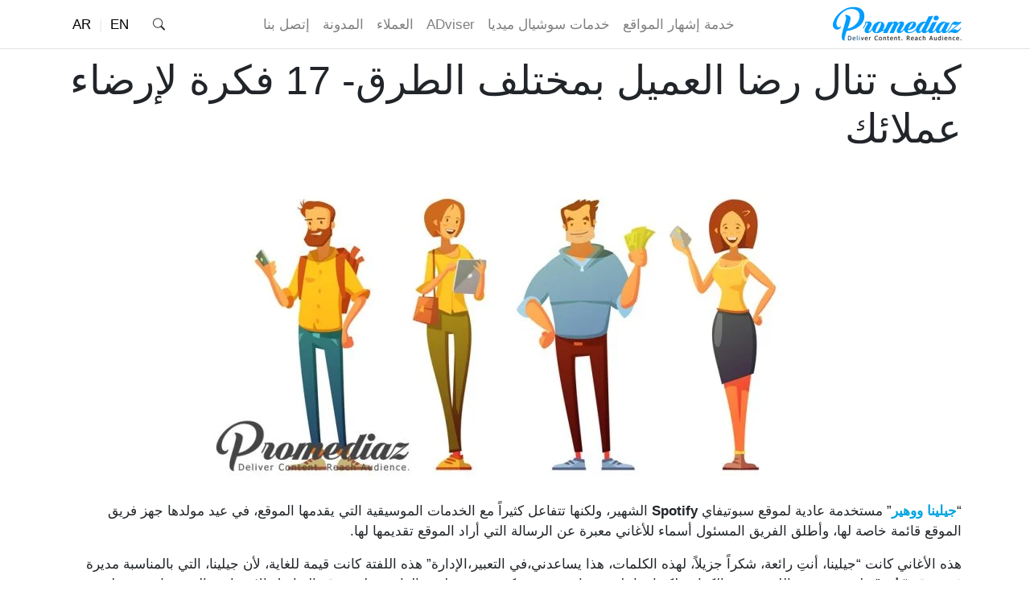

--- FILE ---
content_type: text/html; charset=UTF-8
request_url: https://promediaz.com/%D9%83%D9%8A%D9%81-%D8%AA%D9%86%D8%A7%D9%84-%D8%B1%D8%B6%D8%A7-%D8%A7%D9%84%D8%B9%D9%85%D9%8A%D9%84-%D8%A8%D9%85%D8%AE%D8%AA%D9%84%D9%81-%D8%A7%D9%84%D8%B7%D8%B1%D9%82-17-%D9%81%D9%83%D8%B1%D8%A9/
body_size: 27421
content:
<!DOCTYPE html>
<html dir="rtl" lang="ar-AR">
<head>
    <meta charset="UTF-8"/>
    <meta name="viewport" content="initial-scale = 1.0, maximum-scale = 1.0, user-scalable = no, width = device-width">
    <link rel="pingback" href="https://promediaz.com/xmlrpc.php"/>
    <meta http-equiv="X-UA-Compatible" content="IE=edge,chrome=1">
            <link href="https://promediaz.com/wp-content/themes/promediazcore/assets/css/ar/bootstrap.min.css" rel="stylesheet">
        <link href="https://promediaz.com/wp-content/themes/promediazcore/style.css" rel="stylesheet">
        <link href="https://promediaz.com/wp-content/themes/promediazcore/assets/css/ar_style.css" rel="stylesheet">
        <meta name='robots' content='index, follow, max-image-preview:large, max-snippet:-1, max-video-preview:-1' />

	<!-- This site is optimized with the Yoast SEO plugin v26.8 - https://yoast.com/product/yoast-seo-wordpress/ -->
	<title>كيف تنال رضا العميل- 17 فكرة لإرضاء عملائك</title>
	<meta name="description" content="رضا العميل هو المقياس الذي يحدد مدى سعادة العميل أو المشتري بمنتجك أو خدمتك أو فكرتك.عن طريق جمع المعلومات من خلال استطلاعات الرأي" />
	<link rel="canonical" href="https://promediaz.com/كيف-تنال-رضا-العميل-بمختلف-الطرق-17-فكرة/" />
	<meta property="og:locale" content="ar_AR" />
	<meta property="og:type" content="article" />
	<meta property="og:title" content="كيف تنال رضا العميل- 17 فكرة لإرضاء عملائك" />
	<meta property="og:description" content="رضا العميل هو المقياس الذي يحدد مدى سعادة العميل أو المشتري بمنتجك أو خدمتك أو فكرتك.عن طريق جمع المعلومات من خلال استطلاعات الرأي" />
	<meta property="og:url" content="https://promediaz.com/كيف-تنال-رضا-العميل-بمختلف-الطرق-17-فكرة/" />
	<meta property="og:site_name" content="بروميدياز" />
	<meta property="article:published_time" content="2020-03-16T11:50:45+00:00" />
	<meta property="article:modified_time" content="2021-09-08T13:23:48+00:00" />
	<meta property="og:image" content="https://promediaz.com/wp-content/uploads/2020/02/Customer-Satisfaction.jpg" />
	<meta property="og:image:width" content="1000" />
	<meta property="og:image:height" content="500" />
	<meta property="og:image:type" content="image/jpeg" />
	<meta name="author" content="hebaalmosama" />
	<meta name="twitter:card" content="summary_large_image" />
	<meta name="twitter:label1" content="كُتب بواسطة" />
	<meta name="twitter:data1" content="hebaalmosama" />
	<script type="application/ld+json" class="yoast-schema-graph">{"@context":"https://schema.org","@graph":[{"@type":"Article","@id":"https://promediaz.com/%d9%83%d9%8a%d9%81-%d8%aa%d9%86%d8%a7%d9%84-%d8%b1%d8%b6%d8%a7-%d8%a7%d9%84%d8%b9%d9%85%d9%8a%d9%84-%d8%a8%d9%85%d8%ae%d8%aa%d9%84%d9%81-%d8%a7%d9%84%d8%b7%d8%b1%d9%82-17-%d9%81%d9%83%d8%b1%d8%a9/#article","isPartOf":{"@id":"https://promediaz.com/%d9%83%d9%8a%d9%81-%d8%aa%d9%86%d8%a7%d9%84-%d8%b1%d8%b6%d8%a7-%d8%a7%d9%84%d8%b9%d9%85%d9%8a%d9%84-%d8%a8%d9%85%d8%ae%d8%aa%d9%84%d9%81-%d8%a7%d9%84%d8%b7%d8%b1%d9%82-17-%d9%81%d9%83%d8%b1%d8%a9/"},"author":{"name":"hebaalmosama","@id":"https://promediaz.com/#/schema/person/93eb10e694be89374100e9e3036987d6"},"headline":"كيف تنال رضا العميل بمختلف الطرق- 17 فكرة لإرضاء عملائك","datePublished":"2020-03-16T11:50:45+00:00","dateModified":"2021-09-08T13:23:48+00:00","mainEntityOfPage":{"@id":"https://promediaz.com/%d9%83%d9%8a%d9%81-%d8%aa%d9%86%d8%a7%d9%84-%d8%b1%d8%b6%d8%a7-%d8%a7%d9%84%d8%b9%d9%85%d9%8a%d9%84-%d8%a8%d9%85%d8%ae%d8%aa%d9%84%d9%81-%d8%a7%d9%84%d8%b7%d8%b1%d9%82-17-%d9%81%d9%83%d8%b1%d8%a9/"},"wordCount":35,"commentCount":0,"publisher":{"@id":"https://promediaz.com/#organization"},"image":{"@id":"https://promediaz.com/%d9%83%d9%8a%d9%81-%d8%aa%d9%86%d8%a7%d9%84-%d8%b1%d8%b6%d8%a7-%d8%a7%d9%84%d8%b9%d9%85%d9%8a%d9%84-%d8%a8%d9%85%d8%ae%d8%aa%d9%84%d9%81-%d8%a7%d9%84%d8%b7%d8%b1%d9%82-17-%d9%81%d9%83%d8%b1%d8%a9/#primaryimage"},"thumbnailUrl":"https://promediaz.com/wp-content/uploads/2020/02/Customer-Satisfaction.jpg","articleSection":["العملاء"],"inLanguage":"ar","potentialAction":[{"@type":"CommentAction","name":"Comment","target":["https://promediaz.com/%d9%83%d9%8a%d9%81-%d8%aa%d9%86%d8%a7%d9%84-%d8%b1%d8%b6%d8%a7-%d8%a7%d9%84%d8%b9%d9%85%d9%8a%d9%84-%d8%a8%d9%85%d8%ae%d8%aa%d9%84%d9%81-%d8%a7%d9%84%d8%b7%d8%b1%d9%82-17-%d9%81%d9%83%d8%b1%d8%a9/#respond"]}]},{"@type":"WebPage","@id":"https://promediaz.com/%d9%83%d9%8a%d9%81-%d8%aa%d9%86%d8%a7%d9%84-%d8%b1%d8%b6%d8%a7-%d8%a7%d9%84%d8%b9%d9%85%d9%8a%d9%84-%d8%a8%d9%85%d8%ae%d8%aa%d9%84%d9%81-%d8%a7%d9%84%d8%b7%d8%b1%d9%82-17-%d9%81%d9%83%d8%b1%d8%a9/","url":"https://promediaz.com/%d9%83%d9%8a%d9%81-%d8%aa%d9%86%d8%a7%d9%84-%d8%b1%d8%b6%d8%a7-%d8%a7%d9%84%d8%b9%d9%85%d9%8a%d9%84-%d8%a8%d9%85%d8%ae%d8%aa%d9%84%d9%81-%d8%a7%d9%84%d8%b7%d8%b1%d9%82-17-%d9%81%d9%83%d8%b1%d8%a9/","name":"كيف تنال رضا العميل- 17 فكرة لإرضاء عملائك","isPartOf":{"@id":"https://promediaz.com/#website"},"primaryImageOfPage":{"@id":"https://promediaz.com/%d9%83%d9%8a%d9%81-%d8%aa%d9%86%d8%a7%d9%84-%d8%b1%d8%b6%d8%a7-%d8%a7%d9%84%d8%b9%d9%85%d9%8a%d9%84-%d8%a8%d9%85%d8%ae%d8%aa%d9%84%d9%81-%d8%a7%d9%84%d8%b7%d8%b1%d9%82-17-%d9%81%d9%83%d8%b1%d8%a9/#primaryimage"},"image":{"@id":"https://promediaz.com/%d9%83%d9%8a%d9%81-%d8%aa%d9%86%d8%a7%d9%84-%d8%b1%d8%b6%d8%a7-%d8%a7%d9%84%d8%b9%d9%85%d9%8a%d9%84-%d8%a8%d9%85%d8%ae%d8%aa%d9%84%d9%81-%d8%a7%d9%84%d8%b7%d8%b1%d9%82-17-%d9%81%d9%83%d8%b1%d8%a9/#primaryimage"},"thumbnailUrl":"https://promediaz.com/wp-content/uploads/2020/02/Customer-Satisfaction.jpg","datePublished":"2020-03-16T11:50:45+00:00","dateModified":"2021-09-08T13:23:48+00:00","description":"رضا العميل هو المقياس الذي يحدد مدى سعادة العميل أو المشتري بمنتجك أو خدمتك أو فكرتك.عن طريق جمع المعلومات من خلال استطلاعات الرأي","breadcrumb":{"@id":"https://promediaz.com/%d9%83%d9%8a%d9%81-%d8%aa%d9%86%d8%a7%d9%84-%d8%b1%d8%b6%d8%a7-%d8%a7%d9%84%d8%b9%d9%85%d9%8a%d9%84-%d8%a8%d9%85%d8%ae%d8%aa%d9%84%d9%81-%d8%a7%d9%84%d8%b7%d8%b1%d9%82-17-%d9%81%d9%83%d8%b1%d8%a9/#breadcrumb"},"inLanguage":"ar","potentialAction":[{"@type":"ReadAction","target":["https://promediaz.com/%d9%83%d9%8a%d9%81-%d8%aa%d9%86%d8%a7%d9%84-%d8%b1%d8%b6%d8%a7-%d8%a7%d9%84%d8%b9%d9%85%d9%8a%d9%84-%d8%a8%d9%85%d8%ae%d8%aa%d9%84%d9%81-%d8%a7%d9%84%d8%b7%d8%b1%d9%82-17-%d9%81%d9%83%d8%b1%d8%a9/"]}]},{"@type":"ImageObject","inLanguage":"ar","@id":"https://promediaz.com/%d9%83%d9%8a%d9%81-%d8%aa%d9%86%d8%a7%d9%84-%d8%b1%d8%b6%d8%a7-%d8%a7%d9%84%d8%b9%d9%85%d9%8a%d9%84-%d8%a8%d9%85%d8%ae%d8%aa%d9%84%d9%81-%d8%a7%d9%84%d8%b7%d8%b1%d9%82-17-%d9%81%d9%83%d8%b1%d8%a9/#primaryimage","url":"https://promediaz.com/wp-content/uploads/2020/02/Customer-Satisfaction.jpg","contentUrl":"https://promediaz.com/wp-content/uploads/2020/02/Customer-Satisfaction.jpg","width":1000,"height":500,"caption":"أفكار لإرضاء العملاء"},{"@type":"BreadcrumbList","@id":"https://promediaz.com/%d9%83%d9%8a%d9%81-%d8%aa%d9%86%d8%a7%d9%84-%d8%b1%d8%b6%d8%a7-%d8%a7%d9%84%d8%b9%d9%85%d9%8a%d9%84-%d8%a8%d9%85%d8%ae%d8%aa%d9%84%d9%81-%d8%a7%d9%84%d8%b7%d8%b1%d9%82-17-%d9%81%d9%83%d8%b1%d8%a9/#breadcrumb","itemListElement":[{"@type":"ListItem","position":1,"name":"بروميدياز","item":"https://promediaz.com/"},{"@type":"ListItem","position":2,"name":"تسويق","item":"https://promediaz.com/category/%d8%aa%d8%b3%d9%88%d9%8a%d9%82/"},{"@type":"ListItem","position":3,"name":"أساسيات التسويق","item":"https://promediaz.com/category/%d8%aa%d8%b3%d9%88%d9%8a%d9%82/%d8%a3%d8%b3%d8%a7%d8%b3%d9%8a%d8%a7%d8%aa-%d8%a7%d9%84%d8%aa%d8%b3%d9%88%d9%8a%d9%82/"},{"@type":"ListItem","position":4,"name":"العملاء","item":"https://promediaz.com/category/%d8%aa%d8%b3%d9%88%d9%8a%d9%82/%d8%a3%d8%b3%d8%a7%d8%b3%d9%8a%d8%a7%d8%aa-%d8%a7%d9%84%d8%aa%d8%b3%d9%88%d9%8a%d9%82/%d8%a7%d9%84%d8%b9%d9%85%d9%84%d8%a7%d8%a1/"},{"@type":"ListItem","position":5,"name":"كيف تنال رضا العميل بمختلف الطرق- 17 فكرة لإرضاء عملائك"}]},{"@type":"WebSite","@id":"https://promediaz.com/#website","url":"https://promediaz.com/","name":"بروميدياز","description":"شركة تسويق الكترونى لخدمات السوشيال ميديا، السيو، التسويق بالمحتوى وتصميم المواقع","publisher":{"@id":"https://promediaz.com/#organization"},"potentialAction":[{"@type":"SearchAction","target":{"@type":"EntryPoint","urlTemplate":"https://promediaz.com/?s={search_term_string}"},"query-input":{"@type":"PropertyValueSpecification","valueRequired":true,"valueName":"search_term_string"}}],"inLanguage":"ar"},{"@type":"Organization","@id":"https://promediaz.com/#organization","name":"Promediaz","url":"https://promediaz.com/","logo":{"@type":"ImageObject","inLanguage":"ar","@id":"https://promediaz.com/#/schema/logo/image/","url":"https://promediaz.com/wp-content/uploads/2020/10/promdediaz-logo-dark1.png","contentUrl":"https://promediaz.com/wp-content/uploads/2020/10/promdediaz-logo-dark1.png","width":626,"height":171,"caption":"Promediaz"},"image":{"@id":"https://promediaz.com/#/schema/logo/image/"}},{"@type":"Person","@id":"https://promediaz.com/#/schema/person/93eb10e694be89374100e9e3036987d6","name":"hebaalmosama","image":{"@type":"ImageObject","inLanguage":"ar","@id":"https://promediaz.com/#/schema/person/image/","url":"https://secure.gravatar.com/avatar/7f0c53028c68b3f1fd31f65a066ded1310bb8284ea25f369b0cdd100506699ec?s=96&d=mm&r=g","contentUrl":"https://secure.gravatar.com/avatar/7f0c53028c68b3f1fd31f65a066ded1310bb8284ea25f369b0cdd100506699ec?s=96&d=mm&r=g","caption":"hebaalmosama"},"sameAs":["HeshamFathi"],"url":"https://promediaz.com/author/hebaalmosama/"}]}</script>
	<!-- / Yoast SEO plugin. -->


<link rel="alternate" type="application/rss+xml" title="بروميدياز &laquo; الخلاصة" href="https://promediaz.com/feed/" />
<link rel="alternate" type="application/rss+xml" title="بروميدياز &laquo; خلاصة التعليقات" href="https://promediaz.com/comments/feed/" />
<link rel="alternate" type="application/rss+xml" title="بروميدياز &laquo; كيف تنال رضا العميل بمختلف الطرق- 17 فكرة لإرضاء عملائك خلاصة التعليقات" href="https://promediaz.com/%d9%83%d9%8a%d9%81-%d8%aa%d9%86%d8%a7%d9%84-%d8%b1%d8%b6%d8%a7-%d8%a7%d9%84%d8%b9%d9%85%d9%8a%d9%84-%d8%a8%d9%85%d8%ae%d8%aa%d9%84%d9%81-%d8%a7%d9%84%d8%b7%d8%b1%d9%82-17-%d9%81%d9%83%d8%b1%d8%a9/feed/" />
<style id='wp-img-auto-sizes-contain-inline-css' type='text/css'>
img:is([sizes=auto i],[sizes^="auto," i]){contain-intrinsic-size:3000px 1500px}
/*# sourceURL=wp-img-auto-sizes-contain-inline-css */
</style>
<link rel='stylesheet' id='promediaz-style-en-css' href='https://promediaz.com/wp-content/themes/promediazchildtheme/style.css?ver=6.9' type='text/css' media='all' />
<style id='classic-theme-styles-inline-css' type='text/css'>
/*! This file is auto-generated */
.wp-block-button__link{color:#fff;background-color:#32373c;border-radius:9999px;box-shadow:none;text-decoration:none;padding:calc(.667em + 2px) calc(1.333em + 2px);font-size:1.125em}.wp-block-file__button{background:#32373c;color:#fff;text-decoration:none}
/*# sourceURL=/wp-includes/css/classic-themes.min.css */
</style>
<link rel="https://api.w.org/" href="https://promediaz.com/wp-json/" /><link rel="alternate" title="JSON" type="application/json" href="https://promediaz.com/wp-json/wp/v2/posts/5526" /><link rel="EditURI" type="application/rsd+xml" title="RSD" href="https://promediaz.com/xmlrpc.php?rsd" />
<link rel='shortlink' href='https://promediaz.com/?p=5526' />
<script>document.documentElement.className += " js";</script>
    <link rel="icon" href="https://promediaz.com/wp-content/uploads/2022/12/icon.png" type="image/x-icon">
    <style id='global-styles-inline-css' type='text/css'>
:root{--wp--preset--aspect-ratio--square: 1;--wp--preset--aspect-ratio--4-3: 4/3;--wp--preset--aspect-ratio--3-4: 3/4;--wp--preset--aspect-ratio--3-2: 3/2;--wp--preset--aspect-ratio--2-3: 2/3;--wp--preset--aspect-ratio--16-9: 16/9;--wp--preset--aspect-ratio--9-16: 9/16;--wp--preset--color--black: #000000;--wp--preset--color--cyan-bluish-gray: #abb8c3;--wp--preset--color--white: #ffffff;--wp--preset--color--pale-pink: #f78da7;--wp--preset--color--vivid-red: #cf2e2e;--wp--preset--color--luminous-vivid-orange: #ff6900;--wp--preset--color--luminous-vivid-amber: #fcb900;--wp--preset--color--light-green-cyan: #7bdcb5;--wp--preset--color--vivid-green-cyan: #00d084;--wp--preset--color--pale-cyan-blue: #8ed1fc;--wp--preset--color--vivid-cyan-blue: #0693e3;--wp--preset--color--vivid-purple: #9b51e0;--wp--preset--gradient--vivid-cyan-blue-to-vivid-purple: linear-gradient(135deg,rgb(6,147,227) 0%,rgb(155,81,224) 100%);--wp--preset--gradient--light-green-cyan-to-vivid-green-cyan: linear-gradient(135deg,rgb(122,220,180) 0%,rgb(0,208,130) 100%);--wp--preset--gradient--luminous-vivid-amber-to-luminous-vivid-orange: linear-gradient(135deg,rgb(252,185,0) 0%,rgb(255,105,0) 100%);--wp--preset--gradient--luminous-vivid-orange-to-vivid-red: linear-gradient(135deg,rgb(255,105,0) 0%,rgb(207,46,46) 100%);--wp--preset--gradient--very-light-gray-to-cyan-bluish-gray: linear-gradient(135deg,rgb(238,238,238) 0%,rgb(169,184,195) 100%);--wp--preset--gradient--cool-to-warm-spectrum: linear-gradient(135deg,rgb(74,234,220) 0%,rgb(151,120,209) 20%,rgb(207,42,186) 40%,rgb(238,44,130) 60%,rgb(251,105,98) 80%,rgb(254,248,76) 100%);--wp--preset--gradient--blush-light-purple: linear-gradient(135deg,rgb(255,206,236) 0%,rgb(152,150,240) 100%);--wp--preset--gradient--blush-bordeaux: linear-gradient(135deg,rgb(254,205,165) 0%,rgb(254,45,45) 50%,rgb(107,0,62) 100%);--wp--preset--gradient--luminous-dusk: linear-gradient(135deg,rgb(255,203,112) 0%,rgb(199,81,192) 50%,rgb(65,88,208) 100%);--wp--preset--gradient--pale-ocean: linear-gradient(135deg,rgb(255,245,203) 0%,rgb(182,227,212) 50%,rgb(51,167,181) 100%);--wp--preset--gradient--electric-grass: linear-gradient(135deg,rgb(202,248,128) 0%,rgb(113,206,126) 100%);--wp--preset--gradient--midnight: linear-gradient(135deg,rgb(2,3,129) 0%,rgb(40,116,252) 100%);--wp--preset--font-size--small: 13px;--wp--preset--font-size--medium: 20px;--wp--preset--font-size--large: 36px;--wp--preset--font-size--x-large: 42px;--wp--preset--spacing--20: 0.44rem;--wp--preset--spacing--30: 0.67rem;--wp--preset--spacing--40: 1rem;--wp--preset--spacing--50: 1.5rem;--wp--preset--spacing--60: 2.25rem;--wp--preset--spacing--70: 3.38rem;--wp--preset--spacing--80: 5.06rem;--wp--preset--shadow--natural: 6px 6px 9px rgba(0, 0, 0, 0.2);--wp--preset--shadow--deep: 12px 12px 50px rgba(0, 0, 0, 0.4);--wp--preset--shadow--sharp: 6px 6px 0px rgba(0, 0, 0, 0.2);--wp--preset--shadow--outlined: 6px 6px 0px -3px rgb(255, 255, 255), 6px 6px rgb(0, 0, 0);--wp--preset--shadow--crisp: 6px 6px 0px rgb(0, 0, 0);}:where(.is-layout-flex){gap: 0.5em;}:where(.is-layout-grid){gap: 0.5em;}body .is-layout-flex{display: flex;}.is-layout-flex{flex-wrap: wrap;align-items: center;}.is-layout-flex > :is(*, div){margin: 0;}body .is-layout-grid{display: grid;}.is-layout-grid > :is(*, div){margin: 0;}:where(.wp-block-columns.is-layout-flex){gap: 2em;}:where(.wp-block-columns.is-layout-grid){gap: 2em;}:where(.wp-block-post-template.is-layout-flex){gap: 1.25em;}:where(.wp-block-post-template.is-layout-grid){gap: 1.25em;}.has-black-color{color: var(--wp--preset--color--black) !important;}.has-cyan-bluish-gray-color{color: var(--wp--preset--color--cyan-bluish-gray) !important;}.has-white-color{color: var(--wp--preset--color--white) !important;}.has-pale-pink-color{color: var(--wp--preset--color--pale-pink) !important;}.has-vivid-red-color{color: var(--wp--preset--color--vivid-red) !important;}.has-luminous-vivid-orange-color{color: var(--wp--preset--color--luminous-vivid-orange) !important;}.has-luminous-vivid-amber-color{color: var(--wp--preset--color--luminous-vivid-amber) !important;}.has-light-green-cyan-color{color: var(--wp--preset--color--light-green-cyan) !important;}.has-vivid-green-cyan-color{color: var(--wp--preset--color--vivid-green-cyan) !important;}.has-pale-cyan-blue-color{color: var(--wp--preset--color--pale-cyan-blue) !important;}.has-vivid-cyan-blue-color{color: var(--wp--preset--color--vivid-cyan-blue) !important;}.has-vivid-purple-color{color: var(--wp--preset--color--vivid-purple) !important;}.has-black-background-color{background-color: var(--wp--preset--color--black) !important;}.has-cyan-bluish-gray-background-color{background-color: var(--wp--preset--color--cyan-bluish-gray) !important;}.has-white-background-color{background-color: var(--wp--preset--color--white) !important;}.has-pale-pink-background-color{background-color: var(--wp--preset--color--pale-pink) !important;}.has-vivid-red-background-color{background-color: var(--wp--preset--color--vivid-red) !important;}.has-luminous-vivid-orange-background-color{background-color: var(--wp--preset--color--luminous-vivid-orange) !important;}.has-luminous-vivid-amber-background-color{background-color: var(--wp--preset--color--luminous-vivid-amber) !important;}.has-light-green-cyan-background-color{background-color: var(--wp--preset--color--light-green-cyan) !important;}.has-vivid-green-cyan-background-color{background-color: var(--wp--preset--color--vivid-green-cyan) !important;}.has-pale-cyan-blue-background-color{background-color: var(--wp--preset--color--pale-cyan-blue) !important;}.has-vivid-cyan-blue-background-color{background-color: var(--wp--preset--color--vivid-cyan-blue) !important;}.has-vivid-purple-background-color{background-color: var(--wp--preset--color--vivid-purple) !important;}.has-black-border-color{border-color: var(--wp--preset--color--black) !important;}.has-cyan-bluish-gray-border-color{border-color: var(--wp--preset--color--cyan-bluish-gray) !important;}.has-white-border-color{border-color: var(--wp--preset--color--white) !important;}.has-pale-pink-border-color{border-color: var(--wp--preset--color--pale-pink) !important;}.has-vivid-red-border-color{border-color: var(--wp--preset--color--vivid-red) !important;}.has-luminous-vivid-orange-border-color{border-color: var(--wp--preset--color--luminous-vivid-orange) !important;}.has-luminous-vivid-amber-border-color{border-color: var(--wp--preset--color--luminous-vivid-amber) !important;}.has-light-green-cyan-border-color{border-color: var(--wp--preset--color--light-green-cyan) !important;}.has-vivid-green-cyan-border-color{border-color: var(--wp--preset--color--vivid-green-cyan) !important;}.has-pale-cyan-blue-border-color{border-color: var(--wp--preset--color--pale-cyan-blue) !important;}.has-vivid-cyan-blue-border-color{border-color: var(--wp--preset--color--vivid-cyan-blue) !important;}.has-vivid-purple-border-color{border-color: var(--wp--preset--color--vivid-purple) !important;}.has-vivid-cyan-blue-to-vivid-purple-gradient-background{background: var(--wp--preset--gradient--vivid-cyan-blue-to-vivid-purple) !important;}.has-light-green-cyan-to-vivid-green-cyan-gradient-background{background: var(--wp--preset--gradient--light-green-cyan-to-vivid-green-cyan) !important;}.has-luminous-vivid-amber-to-luminous-vivid-orange-gradient-background{background: var(--wp--preset--gradient--luminous-vivid-amber-to-luminous-vivid-orange) !important;}.has-luminous-vivid-orange-to-vivid-red-gradient-background{background: var(--wp--preset--gradient--luminous-vivid-orange-to-vivid-red) !important;}.has-very-light-gray-to-cyan-bluish-gray-gradient-background{background: var(--wp--preset--gradient--very-light-gray-to-cyan-bluish-gray) !important;}.has-cool-to-warm-spectrum-gradient-background{background: var(--wp--preset--gradient--cool-to-warm-spectrum) !important;}.has-blush-light-purple-gradient-background{background: var(--wp--preset--gradient--blush-light-purple) !important;}.has-blush-bordeaux-gradient-background{background: var(--wp--preset--gradient--blush-bordeaux) !important;}.has-luminous-dusk-gradient-background{background: var(--wp--preset--gradient--luminous-dusk) !important;}.has-pale-ocean-gradient-background{background: var(--wp--preset--gradient--pale-ocean) !important;}.has-electric-grass-gradient-background{background: var(--wp--preset--gradient--electric-grass) !important;}.has-midnight-gradient-background{background: var(--wp--preset--gradient--midnight) !important;}.has-small-font-size{font-size: var(--wp--preset--font-size--small) !important;}.has-medium-font-size{font-size: var(--wp--preset--font-size--medium) !important;}.has-large-font-size{font-size: var(--wp--preset--font-size--large) !important;}.has-x-large-font-size{font-size: var(--wp--preset--font-size--x-large) !important;}
/*# sourceURL=global-styles-inline-css */
</style>
</head>
<body class="rtl wp-singular post-template-default single single-post postid-5526 single-format-standard wp-theme-promediazcore wp-child-theme-promediazchildtheme font-roboto font-medium wp-ar">
<header id="pro-header" itemscope="itemscope" itemtype="http://schema.org/WPHeader" role="banner" class="container-fluid roboto pro-innerHeaderNav">
    <nav class="navbar navbar-expand-lg fixed-top navbar-light bg-whiteLight transition-element pro-mainNavArea">
            <div class="container">
                <a  class="navbar-brand pro-mainLogo" href="https://promediaz.com" title="بروميدياز" class="navbar-brand pro-mainLogo">
    <img src="https://promediaz.com/wp-content/uploads/2021/04/promdediaz-logo.png"  height="44"  width="160"  title="بروميدياز" alt="بروميدياز" />
    </a>
                <button class="navbar-toggler" type="button" data-toggle="collapse"
                        data-target="#navbarSupportedContent" aria-controls="navbarSupportedContent"
                        aria-expanded="false" aria-label="Toggle navigation">
                    <span class="navbar-toggler-icon"></span>
                </button>
                <div class="collapse navbar-collapse" id="navbarSupportedContent">
                    <ul id="pro-main_menu" class="pro-menu navbar-nav mr-auto mx-auto" itemtype="http://www.schema.org/SiteNavigationElement"><li itemprop="name" id="menu-item-27435" class="nav-item menu-item menu-item-type-post_type menu-item-object-page"><a itemprop="url"  href="https://promediaz.com/%d8%ae%d8%af%d9%85%d8%a9-%d8%a5%d8%b4%d9%87%d8%a7%d8%b1-%d8%a7%d9%84%d9%85%d9%88%d8%a7%d9%82%d8%b9/"class="nav-link">خدمة إشهار المواقع</a></li>
<li itemprop="name" id="menu-item-12369" class="nav-item menu-item menu-item-type-post_type menu-item-object-page"><a itemprop="url"  href="https://promediaz.com/%d8%ae%d8%af%d9%85%d8%a9-%d8%aa%d8%b3%d9%88%d9%8a%d9%82-%d8%b3%d9%88%d8%b4%d9%8a%d8%a7%d9%84-%d9%85%d9%8a%d8%af%d9%8a%d8%a7/"class="nav-link">خدمات سوشيال ميديا</a></li>
<li itemprop="name" id="menu-item-9861" class="nav-item menu-item menu-item-type-post_type menu-item-object-page"><a itemprop="url"  href="https://promediaz.com/adviser/"class="nav-link">ADviser</a></li>
<li itemprop="name" id="menu-item-472" class="nav-item menu-item menu-item-type-custom menu-item-object-custom"><a itemprop="url"  href="https://promediaz.com/portfolio/"class="nav-link">العملاء</a></li>
<li itemprop="name" id="menu-item-536" class="nav-item menu-item menu-item-type-custom menu-item-object-custom"><a itemprop="url"  href="https://promediaz.com/%D8%A7%D9%84%D9%85%D8%AF%D9%88%D9%86%D8%A9/"class="nav-link">المدونة</a></li>
<li itemprop="name" id="menu-item-7615" class="nav-item menu-item menu-item-type-post_type menu-item-object-page"><a itemprop="url"  href="https://promediaz.com/quote/"class="nav-link">إتصل بنا</a></li>
</ul>
                    
                    <div class="pro-rightNav pro-headerSearch searchBox"><div class="searchlink" id="searchlink">
                        <svg width="1em" height="1em" viewBox="0 0 16 16" class="bi bi-search searchButtonTrigger" fill="currentColor" xmlns="http://www.w3.org/2000/svg">
                            <path fill-rule="evenodd" d="M10.442 10.442a1 1 0 0 1 1.415 0l3.85 3.85a1 1 0 0 1-1.414 1.415l-3.85-3.85a1 1 0 0 1 0-1.415z"/>
                            <path fill-rule="evenodd" d="M6.5 12a5.5 5.5 0 1 0 0-11 5.5 5.5 0 0 0 0 11zM13 6.5a6.5 6.5 0 1 1-13 0 6.5 6.5 0 0 1 13 0z"/>
                        </svg>
                        <div class="searchform">
                            <form id="search" action="https://promediaz.com">
                                <input type="text" class="s" id="s" name="s" placeholder="بحث">
                                <button type="submit" class="sbtn"><svg width="1em" height="1em" viewBox="0 0 16 16" class="bi bi-search" fill="currentColor" xmlns="http://www.w3.org/2000/svg">
                                        <path fill-rule="evenodd" d="M10.442 10.442a1 1 0 0 1 1.415 0l3.85 3.85a1 1 0 0 1-1.414 1.415l-3.85-3.85a1 1 0 0 1 0-1.415z"/>
                                        <path fill-rule="evenodd" d="M6.5 12a5.5 5.5 0 1 0 0-11 5.5 5.5 0 0 0 0 11zM13 6.5a6.5 6.5 0 1 1-13 0 6.5 6.5 0 0 1 13 0z"/>
                                    </svg></button>
                            </form>
                        </div>
                    </div></div>
                    <div class="pro-rightNav"><ul class="nav pro-languageDrop"><li class="">
                <a href="https://promediaz.com/en/"
                   title="Promediaz In English">
                    <span>EN</span>
                    <img src="https://promediaz.com/wp-content/themes/promediazcore/assets/images/flags/usaflag.jpg"
                         title="Promediaz In English"
                         alt="Promediaz In English">
                </a>
            </li><li class="pro-activeLanguage">
                <a href="https://promediaz.com"
                   title="Promediaz In Arabic">
                    <span>AR</span>
                    <img src="https://promediaz.com/wp-content/themes/promediazcore/assets/images/flags/saflag.jpg"
                         title="Promediaz In Arabic"
                         alt="Promediaz In Arabic">
                </a>
            </li></ul></div>
                </div>
            </div>
        </nav></header>
<div class="pro-single-minimal">
    <article class="pro-full-post-layout-article">
        <div class="pro-minimal-header">
            <div class="container pro-rmable-padding ">
                                <div class="pro-post-full-header"><div class="pro-post-full-title"><h1 itemprop="headline" class="name post-title entry-title">كيف تنال رضا العميل بمختلف الطرق- 17 فكرة لإرضاء عملائك</h1></div></div>            </div>
        </div>


        <div class="container pro-rmable-padding">
            <div class="pro-post-full-content">
                                <div class="pro-featuredInArticle "><div class="pro-content-image-wrapper"><img src="https://promediaz.com/wp-content/uploads/2020/02/Customer-Satisfaction-768x384.jpg" title="كيف تنال رضا العميل بمختلف الطرق- 17 فكرة لإرضاء عملائك" alt="كيف تنال رضا العميل بمختلف الطرق- 17 فكرة لإرضاء عملائك" srcset="https://promediaz.com/wp-content/uploads/2020/02/Customer-Satisfaction-768x384.jpg 768w, https://promediaz.com/wp-content/uploads/2020/02/Customer-Satisfaction-300x150.jpg 300w, https://promediaz.com/wp-content/uploads/2020/02/Customer-Satisfaction.jpg 1000w" sizes="(max-width: 768px) 100vw, 768px" class="pro-noLazyLoadImage" /></div></div>
                                                <p>&#8220;<a href="https://blog.fullstory.com/9-inspirational-customer-service-stories/"><strong>جيلينا ووهير</strong></a>&#8221; مستخدمة عادية لموقع سبوتيفاي <strong>Spotify</strong> الشهير، ولكنها تتفاعل كثيراً مع الخدمات الموسيقية التي يقدمها الموقع، في عيد مولدها جهز فريق الموقع قائمة خاصة لها، وأطلق الفريق المسئول أسماء للأغاني معبرة عن الرسالة التي أراد الموقع تقديمها لها.</p>
<p>هذه الأغاني كانت &#8220;جيلينا، أنتِ رائعة، شكراً جزيلاً، لهذه الكلمات، هذا يساعدني،في التعبير،الإدارة&#8221; هذه اللفتة كانت قيمة للغاية، لأن جيلينا، التي بالمناسبة مديرة في موقع &#8220;<strong>ياهو</strong>&#8221; ، لم تمرر هذه اللفتة مرور الكرام ولكنها تفاعلت معها ونشرت سكرين شوت لهذه القائمة على موقع التواصل الاجتماعي الفيسبوك، مع تعليق: &#8220;<strong>خدمة رعاية عملاء سبوتيفاي، أنتم رائعون</strong>&#8220;.</p><div class="pro-Revs-container pro-Revs-3"><div id="ezoic-pub-ad-placeholder-102">
</div></div>
<p>وكان الرائع في الأمر الذي عمل عليه خدمة العملاء هو تقديم أغنية خاصة تحمل اسمها غير الشائع بالمرة، وكان هذا سبب من أسباب انبهارها بأن تُقدم لها أغنية تحمل اسمها.</p>
<p>هذه اللفتة وقد بذل فريق العمل بعض المجهود عليها، هي جزء من ارضاء العملاء.</p>
<p>لأنك بقدر حاجتك لعملاء جدد يتفاعلون مع خدماتك ومنتجاتك، فأنت تحتاج بما لا يقل أهمية عن الحفاظ على عملائك الحاليين.</p><p><div class="pro-content-image-wrapper"><img fetchpriority="high" decoding="async" class="aligncenter wp-image-5527 size-full" src="https://promediaz.com/wp-content/uploads/2020/02/Spotify-specialized-playlist.png" alt="قائمة سبوتيفاي الخاصة" width="500" height="298" srcset="https://promediaz.com/wp-content/uploads/2020/02/Spotify-specialized-playlist.png 500w, https://promediaz.com/wp-content/uploads/2020/02/Spotify-specialized-playlist-300x179.png 300w" sizes="(max-width: 500px) 100vw, 500px" /></div></p>
<div class="tableOfContentH2">
<div class="tableOfContentTitle"><span>المحتويات</span></div>
<ul><li><a href="#heading-h2-1" title="ما هو رضا العميل؟">ما هو رضا العميل؟</a></li><li><a href="#heading-h2-2" title="من هو العميل؟">من هو العميل؟</a></li><li><a href="#heading-h2-3" title="ما هي الأشياء المطلوبة منك لتنال رضا العميل؟ وما أهمية ذلك؟">ما هي الأشياء المطلوبة منك لتنال رضا العميل؟ وما أهمية ذلك؟</a><ul><li><a href="#heading-h3-4" title="1- مؤشر هام وواضح لنوايا وولاء العميل">1- مؤشر هام وواضح لنوايا وولاء العميل</a></li><li><a href="#heading-h3-5" title="2- نقطة تميز">2- نقطة تميز</a></li><li><a href="#heading-h3-6" title="3- تقليل تغير رأي العميل">3- تقليل تغير رأي العميل</a></li><li><a href="#heading-h3-7" title="4- زيادة فترة بقاء العميل">4- زيادة فترة بقاء العميل</a></li><li><a href="#heading-h3-8" title="5- تقليل قوة الكلمة السلبية">5- تقليل قوة الكلمة السلبية</a></li><li><a href="#heading-h3-9" title="6- الحفاظ على عملائك أوفر من جلب عملاء جدد">6- الحفاظ على عملائك أوفر من جلب عملاء جدد</a></li></ul></li><li><a href="#heading-h2-10" title="17 فكرة للحفاظ على عملائك">17 فكرة للحفاظ على عملائك</a></li><li><a href="#heading-h2-11" title="تلخيصاً لما فات،">تلخيصاً لما فات،</a></ul></div><h2 id="heading-h2-1">ما هو رضا العميل؟</h2>
<p>هو المقياس الذي يحدد مدى سعادة العميل أو المشتري بمنتجك أو خدمتك أو فكرتك. هذا المعيار يُحدد عن طريق جمع المعلومات من خلال استطلاعات الرأي والتقييمات، التي تساعد الشركة على تحديد الطريقة المُثلى لتحسين أو تغيير منتجاتها وخدماتها.</p><div class="pro-Revs-container pro-Revs-8"><div id="ezoic-pub-ad-placeholder-103">
</div></div>
<p>يجب أن يكون الهدف الأساسي للشركة إرضاء عملائها، وهذا ينطبق على الشركات الصناعية والخدمات العقارية والكيانات الحكومية وشركات الخدمات والمؤسسات غير الربحية وكل مجموعة تنظيمية.</p>
<h2 id="heading-h2-2">من هو العميل؟</h2>
<p>العميل هو كل شخص تخدمه الشركة وتقدم له منتجات أو خدمات.</p>
<h2 id="heading-h2-3">ما هي الأشياء المطلوبة منك لتنال رضا العميل؟ وما أهمية ذلك؟</h2>
<p>في الحقيقة لا ينبغي للشركة افتراض احتياجات العميل، بدلاً من ذلك، من الهام جداً فهم صوت العميل باستخدام الأدوات مثل استطلاعات الرأي أو المجموعات أو الاستفتاءات.</p>
<p>باستخدام هذه الأدوات يمكن للشركات أن تبني رؤية تفصيلية عن رغبات عملائها وتفصل خدمات ومنتجات تتماشى مع رغبات عملائها بل وفي بعض الأحيان تفوق توقعاتهم.</p>
<p>&#8220;<strong>العميل دائماً على حق</strong>&#8221; وتقوم الدراسات والاستراتيجيات فقط لفهم متطلباته وتفسيرها ومحاولة تقديم الأفضل دائماً.</p>
<p>قد تقول لنفسك ما هي الأهمية القصوى للحفاظ على كل هؤلاء العملاء، لماذا أهتم؟ فليبق من بقى ومن لا يرضى فليرحل.</p>
<p>لم تطرح أنت هذا السؤال وحدك، فقد طرحة الكثيرون من قبلك، وفي استطلاع للرأي ضم حوالي <strong>200</strong> من كبيري مديرين التسويق، أجاب <strong>71%</strong> منهم أنهم وجدوا مؤشر رضا العميل وسعادته مفيد جداً في إدارة ومراقبة أعمالهم.</p>
<p>وهذه <strong>6</strong> أسباب هامة جدا لماذا تحافظ على مستوى رضا العميل وابقائه سعيداً:</p>
<h3 id="heading-h3-4">1- مؤشر هام وواضح لنوايا وولاء العميل</h3>
<p>رضا العميل أفضل مؤشر عن سلوك شراءه في المستقبل، سؤال العملاء لتقييم رضاهم على مقياس من<strong> 1-10</strong> طريقة رائعة لمعرفة إذا ما كانوا سيصبحون عملاء مترددون أو على الأقل مرشحون لمنتجك.</p>
<p>أي عميل يُعطيك تقييم <strong>7</strong> وما فوق، يكون راضياً، ويمكن حينها الارتياح بأن تتوقع أنه سيأتي مجدداً، وأيضاً يشتري مجدداً.</p>
<p>أما العميل الذي يُعطيك تقييم <strong>9</strong> أو <strong>10</strong> فهو أصبح عميلاً دائماً بل وسيقوم بترشيح منتجك أو خدمتك لأشخاص آخرون.</p>
<p>الأرقام من <strong>6</strong> وأقل إشارة تحذيرية بأن عميلك غير راضي وفي احتمال المغادرة نهائياً، لذا عليك بوضعهم في قائمة وتحديد أسباب عدم رضاهم.</p>
<h3 id="heading-h3-5">2- نقطة تميز</h3>
<p>يتصارع المتنافسون في مجال الأعمال للحصول على العملاء، لذلك يعتبر رضا العميل نقطة تميز.</p>
<p>الأعمال التي تنجح في هذا المجال هي الأعمال التي تحافظ على نسبة رضا عملائها في مستوى السعادة.</p>
<p>تخيل إذا كان أمامك منتجين أو خدمتين لديهم نفس المنفعة بالنسبة إليك، ما الذي يجعلك تختار أحدهما عن الأخرى؟</p>
<p>إذا كنت تنوي شراء غسالة، وعند سؤال معارفك تم ترشيح ماركة بعينها وقاموا بالشكر فيها، هل تعتقد أن ذلك سيؤثر على قرارك؟ محتمل.</p>
<p>تبدأ التوصيات والاقتراحات على الأغلب من أشخاص قاموا بتجربة منتجات، وتركت عندهم تجربة جيدة.</p>
<p>الشركات التي تخلق تجارب رائعة لعملائها، تخلق بيئة ذات نسبة رضا عالية، والعديد من المتحدثين الرسميين من العملاء.</p>
<p>هذا مثال عن كيف تخلق دائرة متكاملة من العملاء، لأن ليس فقط رضا العميل الذي يساعدك على الحفاظ على عملائك الحاليين ولكنه أيضاً يعمل مثل نقطة مميزة إضافية للعملاء الجدد.</p>
<h3 id="heading-h3-6">3- تقليل تغير رأي العميل</h3>
<p>في تقرير عالمي عن رضا العميل لشركة &#8220;<strong>Accenture</strong>&#8221; العالمية عام <strong>2008</strong> وجدوا أن السعر ليس السبب الأساسي لتغيير رأي العميل، ولكن في الواقع بسبب جودة خدمة العملاء الضعيفة.</p>
<p>رضا العميل هو المقياس الذي يمكنك استخدامه لتقليل تغيير رأي العملاء، بقياس وتتبع رأيهم يمكنك وضع العمليات والخطط الجديدة في نصابها لزيادة جودة خدمة العملاء الخاصة بك.</p>
<p>أقترح عليك أن تركز على تخطي توقعات عملائك في كل فرصة، اهتم بذلك لمدة <strong>6</strong> شهور، ثم قم بقياس مستوى رضا عميلك مرة أخرى، وقرر إذا ما كانت مبادراتك لها تأثير إيجابي أم سلبي.</p>
<h3 id="heading-h3-7">4- زيادة فترة بقاء العميل</h3>
<p>أثبتت دراسة لـ موقع &#8220;<strong>Infoquest</strong>&#8221; أن العميل الراضي والسعيد يعطي عائد بنسبة <strong>2.6</strong> أكثر من العميل غير الراضي تماماً، بينما يعطي عائد <strong>14</strong> مرة أعلى من العميل غير الراضي على الإطلاق.</p>
<p>الرضا يلعب دور محوري في تشكيل العائد في مجال عملك. العمل الناجح يفهم ويُقدر أهمية وقيمة فترة بقاء العميل.</p>
<p>إذا قمت بزيادة فترة بقاء العميل بالتالي يزيد العائد المادي لديك.</p>
<p>لذلك ابدأ في التفكير، ما هي الطرق المناسبة التي تستخدمها لزيادة فترة بقاء العميل معك؟</p>
<h3 id="heading-h3-8">5- تقليل قوة الكلمة السلبية</h3>
<p>العميل غير السعيد يخبر بين <strong>9</strong> إلى <strong>15</strong> شخص عن تجربته، ونسبة <strong>13%</strong> منهم يخبرون حوالي <strong>20</strong> شخص عن تجاربهم السيئة. وهذا عدد ليس بالقليل من تأثير الكلمة.</p>
<p>إلى أي مدى تعتقد أن هذا يؤثر على عملك وسمعتك في السوق؟</p>
<p>يرتبط رضا العملاء ارتباط وثيق بالعائد وتكرار المشتريات، يلزمك فقط أن تفقد عميل واحد لأنه غير سعيد وراضي لتفقد بعدها <strong>20</strong> عميل آخر بسبب بعض الكلمات السلبية عن منتجك.</p>
<p>لتقليل هذه الآراء السلبية تحاج لقياس رضا العملاء باستمرار وتتبع التغير في مستوى رضاهم سيساعدك بكل تأكيد على تحديد مستوى سعادة العملاء عن المنتج أو الخدمة التي تقدمها.</p>
<h3 id="heading-h3-9">6- الحفاظ على عملائك أوفر من جلب عملاء جدد</h3>
<p>على الأغلب هذا هو السبب الأكثر شهرة، يتطلب منك حوالي <strong>6</strong> إلى <strong>7</strong> شهور للحصول على زبائن جدد بينما لا يتطلب منك نفس الوقت أو المجهود وحتى الأموال للحفاظ على عملائك الحاليين.</p>
<p>قد تنفق أنت وفريق التسويق الخاص بك مئات أو آلاف الجنيهات للحصول على عملاء جدد.</p><div class="pro-Revs-container pro-Revs-40"><div id="ezoic-pub-ad-placeholder-134">
</div></div>
<p>تخيل إذا ما وجهت<strong> 1/6</strong> ميزانية التسويق للحفاظ على العملاء؟ إلى أي مدى تعتقد أن ذلك سيساعدك على تطوير وتحسين خدمة ورضا العملاء والحفاظ عليهم؟</p>
<p>والآن بعد أن تعرفنا على مؤشرات رضا وسعادة العملاء وأهميتها، بالتأكيد تتساءل، وماذا يوجد بيدي كصاحب عمل لتقديمه لهذا العميل حتى أحافظ عليه؟</p>
<p>بالتأكيد يوجد لديك الكثير والكثير، طبقا لدراسة أجرتها مجموعة مؤشرات رضا العميل الأمريكية<strong> CFI Corporate Finance</strong> <strong>International</strong> أن <a href="https://www.allaboutcalls.co.uk/the-call-takers-blog/6-reasons-why-customer-satisfaction-is-important">مستويات رضا العملاء</a> من خلال تجاربهم قد تراجعت خلال <strong>2014</strong>.</p>
<p>البيانات المُجمعة من قطاعات مختلفة تعكس معدل <strong>68/100</strong> من رضا العملاء بتراجع <strong>4</strong> نقاط عن العام الذي يسبقه.</p>
<h2 id="heading-h2-10">17 فكرة للحفاظ على عملائك</h2>
<p><div class="pro-content-image-wrapper"><img decoding="async" class="aligncenter wp-image-6432 size-full" src="https://promediaz.com/wp-content/uploads/2020/02/Ideas-for-cutomer-satifaction-1.jpg" alt="أفكار لإرضاء العملاء" width="1000" height="667" srcset="https://promediaz.com/wp-content/uploads/2020/02/Ideas-for-cutomer-satifaction-1.jpg 1000w, https://promediaz.com/wp-content/uploads/2020/02/Ideas-for-cutomer-satifaction-1-300x200.jpg 300w, https://promediaz.com/wp-content/uploads/2020/02/Ideas-for-cutomer-satifaction-1-768x512.jpg 768w" sizes="(max-width: 1000px) 100vw, 1000px" /></div></p>
<p>وتتخذ الشركات منهجيات مختلفة للحفاظ على مؤشر رضا العميل في مستوى عالي، وإليك <strong>17</strong> فكرة للحفاظ على عملائك سعداء</p>
<p><strong>1- تكوين مجموعات من خدمة العملاء</strong></p>
<p>معظم الشركات المتطورة تستخدم مجتمعات من العملاء لطرح أفكار جديدة لمنتجاتهم أو اختبار منتجات جديدة.</p>
<p><a href="https://callminer.com/blog/15-surefire-ways-to-improve-customer-satisfaction/#1">72% من المتفاعلين</a>&#8211; الذين شاركوا في استطلاعات الرأي- يستخدمون المجموعات لابداء آرائهم على منتجات موجود ومستخدمة بالفعل بينما <strong>67%</strong> يستخدمونهم لجمع أفكار لمنتجات جديدة أو خصائص جديدة مميزة من العملاء أما <strong>46%</strong> يعتمدون في الآراء على النماذج والمنتجات التجريبية.</p>
<p><strong>2- عامل العملاء مثلما تحب أن تُعامل</strong></p><div class="pro-Revs-container pro-Revs-50"><!-- Ezoic - longer_content - longer_content -->
<div id="ezoic-pub-ad-placeholder-106"> </div>
<!-- End Ezoic - longer_content - longer_content --></div>
<p>تذكر أن عميلك يرغب في رؤية الجانب المشرق منك ومن عملك، لذلك ضع نفسك دائماً مكانه.</p>
<p>من الأساليب الجيدة لتأسيس هذا السلوك في فريق عملك، أن تؤدي لعب الأدوار لترى تصرفاتهم في بعض السيناريوهات المختلفة التي قد تحدث مع العملاء الذين لديهم سهولة في التعامل أو العملاء الذين قد تواجه معهم تحدي ارضائهم.</p>
<p>لاحظ وراقب كيف سيتعامل فريقك مع الموقف ويديره وقم بتوجيههم في نقاط قوتهم وضعفهم.</p>
<p><strong>3- قدّم دعم من خلال القنوات المختلفة</strong></p>
<p>مع اختلاف القنوات الموجودة في الوقت الحالي مثل مواقع التواصل الاجتماعي والموبايل والتواصل من خلال التطبيقات المختلفة وأيضاً أصبح البريد الإلكتروني هام جداً لكل العملاء بطبيعة حال استخدامهم هواتف ذكية ببرامج تشغيل حديثة، على الشركات تطوير قناة تواصل مترابطة لخدمة العملاء للتفاعل مع العملاء على قنواتهم المفضلة.</p>
<p>دعم القنوات المتعددة لن يقدم فقط انتقال سهل وسلس بين القنوات ولكنه سيمنع أيضاً تكرار نفس المعلومة الذي قد يكونوا قدموها بالفعل من خلال مكالمة تليفونية مع أحد ممثلي خدمة العملاء، التي قد تكون مزعجة للعميل وقد تؤدي إلى تدمير سمعة الشركة.</p>
<p><strong>4- ضع رضا الموظف في أولوياتك</strong></p>
<p>بكل بساطة عندما يكون موظفيك سعداء بالتالي يستطيعون تقديم خدمة أفضل للعملاء.</p>
<p>وقد أثبتت بعض الدراسات أن الموظفين يقومون بأداء أفضل عند تقديرهم، أعط كل موظف كلمة شكر بشكل شخصي بين كل حين وآخر، وضع برنامج خاص بـ &#8220;<strong>موظف الشهر</strong>&#8221; إذا لم يكن لديك بالفعل.</p>
<p>إذا استطعت أن تجعل موظفيك فخورين بعملهم، بالتالي يتحسن أدائهم الوظيفي.</p><div class="pro-Revs-container pro-Revs-60"><!-- Ezoic - longest_content - longest_content -->
<div id="ezoic-pub-ad-placeholder-107"> </div>
<!-- End Ezoic - longest_content - longest_content --></div>
<p><strong>5- شجع ممثلي خدمة العملاء على تولي حل المشكلة</strong></p>
<p>يمكن لممثل خدمة العملاء أن يتولى حل المشكلة كاملة دون تصعيدها أو تمريرها، مما يجعلهم فخورون بعملهم ويعني أيضاً أنهم يمكنهم اتخاذ القرار ويعكس للعملاء خدمة عملاء رائعة.</p>
<p><strong>6- ضع استطلاعات رأي العملاء حيز التنفيذ</strong></p>
<p>البيانات والمعلومات الجيدة تعكس التجارب التي اختبرها العملاء مع شركتك.</p>
<p>علاوة على ذلك، البيانات الجيدة ستساعدك على اتخاذ القرار السليم، الفيصل هنا هو تطوير استطلاع مؤشر رضا العميل مما يسد الثغرات لديك ويزيد من فرصك كثيراً.</p>
<p><strong>7- اكتشف ما يرغب به عملائك حقاً</strong></p>
<p>إذا استطعت إيجاد حلول لمشكلاتهم، بالتأكيد سيدفعون، ليست القيمة غالباً في الخَصم الذي سيحصل عليه المشتري ولكن أيضاً ما هو الحل الذي يقدمه منتجك أو خدمتك له.</p>
<p><strong>8- ركز على ثقافة الشركة</strong></p>
<p>أفضل الشركات تضع تركيزها على الثقافة، ويقيمون برامج تدريبية حول قيمهم الثقافية للتأكد من أن كل شخص يتشارك في نفس القيمة عند التعامل مع العملاء.</p>
<p><strong>9- كن على تواصل مع تقييمات العملاء</strong></p><div class="pro-Revs-container pro-Revs-70"><!-- Ezoic - incontent_5 - incontent_5 -->
<div id="ezoic-pub-ad-placeholder-108"> </div>
<!-- End Ezoic - incontent_5 - incontent_5 --></div>
<p>في عصر الإنترنت يضع المستلهكون آرائهم بسرعة البرق على السوشيال ميديا، معربين فيه عن رأيهم في المنتج أو الخدمة المقدمة. خصص من وقتك دائماً لمراجعة هذه التقييمات بشكل دوري.</p>
<p>اكتشف ما الذي يستمتع به عملائك وما يرغبون في تطويره.</p>
<p>بالتأكيد ستتفاجئ وتندهش عند رؤيتك هذه التقييمات، وقد ترى أماكن وطرق محتملة لتطوير أفكارك.</p>
<p>على سبيل المثال، بعض المشكلات التي توفرها عليك تقييمات العملاء من عناء البحث، الشحن واستلام البضائع.</p>
<p>نصف حل المشكلة هو وعيك بها.</p>
<p><strong>10- اعرض خدمة عملاء ذات نظرة ثاقبة</strong></p>
<p>الفكرة هنا هو التواصل مع العميل قبل أن يحتاجك، ولكي تكون مثمرة ومؤثرة، هذه الاتصالات يجب أن تكون في حينها وبشكل شخصي ومرتبطة باحتياجات العميل.</p>
<p>الخطط الاستباقية الأفضل هي اجراء اتصالات دورية خلال فترة بقاء العميل.</p>
<p>على سبيل المثال: تنبيهات الدفع ومراقبة أي خدع قد يتعرض لها العميل، هذه الخطط قد تقلل من الاتصالات الواردة وتحسن من كفاءة ممثل خدمة العملاء.</p>
<p>وهذا ما يؤكد أن خدمة العملاء ليست جيدة للمستهلك فقط ولكنها جيدة أيضاً لمصلحة العمل.</p><div class="pro-Revs-container pro-Revs-80"><!-- Ezoic - incontent_6 - incontent_6 -->
<div id="ezoic-pub-ad-placeholder-109"> </div>
<!-- End Ezoic - incontent_6 - incontent_6 --></div>
<p><strong>11- اجعل كل شيء شخصي</strong></p>
<p>في كل خطوة تخطوها، يجب أن يشعر العميل أنه هو الأهم.</p>
<p>خاطب العميل باسمه، يمكنك مثلاً القاء نظرة على معلوماته الشخصية وتهنئته في عيد ميلاده.</p>
<p><strong>12- قلل وقت الإنتظار</strong></p>
<p>الجميع مشغولون، وإذا لم تستطع شركتك تقديم أعلى الخدمات لعملائها لا تتردد في إيجاد من يستطيع فعل ذلك.</p>
<p>لا تضيع وقت عملائك في انتظار الحلول، بدل النظام الروتيني البيروقراطي بنظام أكثر ود وصداقة.</p>
<p>كن ممن يسهل التعامل معهم وتمتع بالمرونة وسيكافئك عملائك مراراً وتكراراً.</p>
<p><strong>13- نفذ خطة مواقع التواصل الاجتماعي</strong></p>
<p>يطلب العملاء رد سريع على شكواهم وإذا لم يكن من الأفضل أن يكون الرد في نفس الوقت، الشركة التي لا تلقي بالاً لهذه الشكاوى تضع سمعتها على المحك.</p>
<p><strong>14- أعد تفكيرك في بناء علاقات مع العملاء</strong></p><div class="pro-Revs-container pro-Revs-90"><!-- Ezoic - incontent_7 - incontent_7 -->
<div id="ezoic-pub-ad-placeholder-110"> </div>
<!-- End Ezoic - incontent_7 - incontent_7 --></div>
<p>يتفاعل العملاء بشكل مختلف اليوم وسيكون أكثر اختلافاً غدا، لذلك يجب أن تُعلي الشركات من قدر البيئة التي البيئة التي يتفاعلون فيها.</p>
<p>من العدل للعملاء أن تضع الشركات راحتهم وبناء العلاقات معهم في عين الاعتبار.</p>
<p><strong>15- توضيح وتعريف المنتج</strong></p>
<p>من أكثر العوامل الناجحة في خدمة العملاء الذين يتواصلون بشأن المنتجات أن يكونوا على دراية كافية بالمنتج الذي يُسئل بشأنه.</p>
<p>في العديد من الحالات، تطوير خلفية قوية عن المنتج، والتعاون بين المديرين وممثلي خدمة العملاء تزيد من الثقة لديهم وأيضاً تعطهم الدافع للنجاح.</p>
<p>ويمكن تنفيذ هذا كالآتي، على المدراء أن يحاولوا بناء تقييمهم على معرفة ممثل خدمة العملاء بالمنتج مقارنة بمعرفته السابقة به، وبذلك يُحدد الثغرات وسهولة تحضير خطة تطويرية مستقبلية.</p>
<p><strong>16- ادرس الشكاوي والمجاملات</strong></p>
<p>كل رسالة من العميل فرصة لك لتحسين مستوى مؤشر رضا العملاء، تُطلعك المجاملات ورسائل المدح على نقاط قوتك بينما تعرفك الشكاوى على الإشارة إلى الأفكار الجديدة والخطوات الفعلية للتطوير.</p>
<p><strong>17- اعقد اجتماعات صغيرة يومياً مع فريقك</strong></p>
<p>لا تأتي المصائب فرادى، قد يكون هناك خلل حدث خلال الأسبوع أو إطلاق منتج جديد يثير العديد من التساؤلات.</p><div class="pro-Revs-container pro-Revs-100"><!-- Ezoic - incontent_8 - incontent_8 -->
<div id="ezoic-pub-ad-placeholder-111"> </div>
<!-- End Ezoic - incontent_8 - incontent_8 --></div>
<p>بدلاً من ترك ممثلي خدمة العملاء للتخبط واكتشاف الأمور بأنفسهم مما قد يزيد من تعقيد الأمور، اجتماع سريع يومياً لعرض المشكلات، يساعدك على حلها وتقييمها وقلب الصفحة وبدء صفحة جديدة بدون عقبات.</p>
<h2 id="heading-h2-11">تلخيصاً لما فات،</h2>
<p>العملاء هم أساس مبيعاتك، هبوطها أو صعودها، معرفتك بما تعنيه كلمة رضا العملاء، وأنها ليست فقط رد على مكالمة أو حل مشكلة، ولكنها المقياس الذي يحدد مدى سعادة العميل أو المشتري بمنتجك أو خدمتك أو فكرتك.</p>
<p>وتكمن أهمية رضا العميل لأنها تثبت ولاء العميل لك وتُحسب لك نقطة لتميزك في مجالك وأيضا تضمن لك ألا يتغير رأيه تجاهك وأن تزيد من فترة بقائه وتجعله يجلب لك عملاء جدد وبالتأكيد هذه الطريقة أوفر لك من بذل مجهود لجلب عملاء جدد.</p>
<p>وهي أيضاً مجموعة من الخطوات والأفكار التي يتخذها كل فريق العمل في الشركة والاستمرار في تحسينها وتطويرها بالتأكيد يزيد من أرباحك وفرصة نجاحك.</p>
<p>مشكلة واحدة قد لا تلقي لها بالاً، يمكنها أن تكون القشة التي تطيح بشركتك نهائياً أو على الأقل ستتخذ منك مجهود مضاعف بدلاً من التركيز في خطواتك المستقبلية، تظل تضع حلول لمشكلات كان يمكن معالجتها من البداية قبل نشوءها.</p>
<p>وتذكر أن العميل دائماً على حق.</p>
<div class="pro-authorBoxFooter">
<div class="pro-post-meta ">
<div class="pro-authors-img-container">
<div class="pro-post-author-img" style="background-image: url(https://promediaz.com/wp-content/uploads/2020/01/Heba-150x150.jpg) !important;"></div>
</div>
<div class="pro-post-site pro-meta-item">بقلم<span
                itemprop="name">Heba Almosama</span>، بتاريخ <span class="pro-post-date pro-meta-item"><time class="entry-date published" datetime="2020-03-16T11:50:45+02:00">مارس 16, 2020</time>، أخر تحديث <time class="updated" datetime="2021-09-08T15:23:48+02:00">سبتمبر 8, 2021</time></span>
        </div>
</div>
<div id="breadcrumbs" class="pro-innerTopHeaderBreadCrumb clearfix"><span><span><a href="https://promediaz.com/">بروميدياز</a></span> » <span><a href="https://promediaz.com/category/%d8%aa%d8%b3%d9%88%d9%8a%d9%82/">تسويق</a></span> » <span><a href="https://promediaz.com/category/%d8%aa%d8%b3%d9%88%d9%8a%d9%82/%d8%a3%d8%b3%d8%a7%d8%b3%d9%8a%d8%a7%d8%aa-%d8%a7%d9%84%d8%aa%d8%b3%d9%88%d9%8a%d9%82/">أساسيات التسويق</a></span> » <span><a href="https://promediaz.com/category/%d8%aa%d8%b3%d9%88%d9%8a%d9%82/%d8%a3%d8%b3%d8%a7%d8%b3%d9%8a%d8%a7%d8%aa-%d8%a7%d9%84%d8%aa%d8%b3%d9%88%d9%8a%d9%82/%d8%a7%d9%84%d8%b9%d9%85%d9%84%d8%a7%d8%a1/">العملاء</a></span> » <span class="breadcrumb_last" aria-current="page">كيف تنال رضا العميل بمختلف الطرق- 17 فكرة لإرضاء عملائك</span></span></div>
</div>
</p><div class="pro-shareBtns  pro-paddingTopMicro pro-paddingBottomMicro"><span class="pro-inlineSectionTitle">المشاركة:  </span><a target="_blank" class="pro-socialbtn-facebook transition-element" href="https://www.facebook.com/sharer/sharer.php?u=https%3A%2F%2Fpromediaz.com%2F%25d9%2583%25d9%258a%25d9%2581-%25d8%25aa%25d9%2586%25d8%25a7%25d9%2584-%25d8%25b1%25d8%25b6%25d8%25a7-%25d8%25a7%25d9%2584%25d8%25b9%25d9%2585%25d9%258a%25d9%2584-%25d8%25a8%25d9%2585%25d8%25ae%25d8%25aa%25d9%2584%25d9%2581-%25d8%25a7%25d9%2584%25d8%25b7%25d8%25b1%25d9%2582-17-%25d9%2581%25d9%2583%25d8%25b1%25d8%25a9%2F" title="facebook"><i class="fab fa-facebook-f"></i>facebook</a><a target="_blank" class="pro-socialbtn-twitter transition-element" href="https://twitter.com/intent/tweet?text=%D9%83%D9%8A%D9%81+%D8%AA%D9%86%D8%A7%D9%84+%D8%B1%D8%B6%D8%A7+%D8%A7%D9%84%D8%B9%D9%85%D9%8A%D9%84+%D8%A8%D9%85%D8%AE%D8%AA%D9%84%D9%81+%D8%A7%D9%84%D8%B7%D8%B1%D9%82-+17+%D9%81%D9%83%D8%B1%D8%A9+%D9%84%D8%A5%D8%B1%D8%B6%D8%A7%D8%A1+%D8%B9%D9%85%D9%84%D8%A7%D8%A6%D9%83&url=https%3A%2F%2Fpromediaz.com%2F%25d9%2583%25d9%258a%25d9%2581-%25d8%25aa%25d9%2586%25d8%25a7%25d9%2584-%25d8%25b1%25d8%25b6%25d8%25a7-%25d8%25a7%25d9%2584%25d8%25b9%25d9%2585%25d9%258a%25d9%2584-%25d8%25a8%25d9%2585%25d8%25ae%25d8%25aa%25d9%2584%25d9%2581-%25d8%25a7%25d9%2584%25d8%25b7%25d8%25b1%25d9%2582-17-%25d9%2581%25d9%2583%25d8%25b1%25d8%25a9%2F" title="twitter"><i class="fab fa-twitter"></i>twitter</a><a target="_blank" class="pro-socialbtn-linkedin transition-element" href="https://www.linkedin.com/shareArticle?url=https%3A%2F%2Fpromediaz.com%2F%25d9%2583%25d9%258a%25d9%2581-%25d8%25aa%25d9%2586%25d8%25a7%25d9%2584-%25d8%25b1%25d8%25b6%25d8%25a7-%25d8%25a7%25d9%2584%25d8%25b9%25d9%2585%25d9%258a%25d9%2584-%25d8%25a8%25d9%2585%25d8%25ae%25d8%25aa%25d9%2584%25d9%2581-%25d8%25a7%25d9%2584%25d8%25b7%25d8%25b1%25d9%2582-17-%25d9%2581%25d9%2583%25d8%25b1%25d8%25a9%2F" title="linkedin"><i class="fab fa-linkedin-in"></i>linkedin</a><a target="_blank" class="pro-socialbtn-pinterest transition-element" href="https://www.pinterest.com/pin/create/button/?url=https%3A%2F%2Fpromediaz.com%2F%25d9%2583%25d9%258a%25d9%2581-%25d8%25aa%25d9%2586%25d8%25a7%25d9%2584-%25d8%25b1%25d8%25b6%25d8%25a7-%25d8%25a7%25d9%2584%25d8%25b9%25d9%2585%25d9%258a%25d9%2584-%25d8%25a8%25d9%2585%25d8%25ae%25d8%25aa%25d9%2584%25d9%2581-%25d8%25a7%25d9%2584%25d8%25b7%25d8%25b1%25d9%2582-17-%25d9%2581%25d9%2583%25d8%25b1%25d8%25a9%2F" title="pinterest"><i class="fab fa-pinterest"></i>pinterest</a><a target="_blank" class="pro-socialbtn-whatsapp transition-element" href="https://api.whatsapp.com/send?text=%D9%83%D9%8A%D9%81+%D8%AA%D9%86%D8%A7%D9%84+%D8%B1%D8%B6%D8%A7+%D8%A7%D9%84%D8%B9%D9%85%D9%8A%D9%84+%D8%A8%D9%85%D8%AE%D8%AA%D9%84%D9%81+%D8%A7%D9%84%D8%B7%D8%B1%D9%82-+17+%D9%81%D9%83%D8%B1%D8%A9+%D9%84%D8%A5%D8%B1%D8%B6%D8%A7%D8%A1+%D8%B9%D9%85%D9%84%D8%A7%D8%A6%D9%83++https%3A%2F%2Fpromediaz.com%2F%25d9%2583%25d9%258a%25d9%2581-%25d8%25aa%25d9%2586%25d8%25a7%25d9%2584-%25d8%25b1%25d8%25b6%25d8%25a7-%25d8%25a7%25d9%2584%25d8%25b9%25d9%2585%25d9%258a%25d9%2584-%25d8%25a8%25d9%2585%25d8%25ae%25d8%25aa%25d9%2584%25d9%2581-%25d8%25a7%25d9%2584%25d8%25b7%25d8%25b1%25d9%2582-17-%25d9%2581%25d9%2583%25d8%25b1%25d8%25a9%2F" title="whatsapp"><i class="fab fa-whatapp"></i>whatsapp</a></div><div class="pro-faq-conclusion"><h2>الاسئلة الأكثر شيوعاً</h2><section><div class="pro-FaQuestionTitle"><h2>ما هو رضا العميل؟</h2></div><div class="pro-FAQAnswer"><p>هو المقياس الذي يحدد مدى سعادة العميل أو المشتري بمنتجك أو خدمتك أو فكرتك. هذا المعيار يُحدد عن طريق جمع المعلومات من خلال استطلاعات الرأي والتقييمات، التي تساعد الشركة على تحديد الطريقة المُثلى لتحسين أو تغيير منتجاتها وخدماتها</p>
</div></section><section><div class="pro-FaQuestionTitle"><h2>من هو العميل؟</h2></div><div class="pro-FAQAnswer"><p>العميل هو كل شخص تخدمه الشركة وتقدم له منتجات أو خدمات</p>
</div></section><section><div class="pro-FaQuestionTitle"><h2>ما هي الأشياء المطلوبة منك لتنال رضاء العميل؟</h2></div><div class="pro-FAQAnswer"><p>لا ينبغي للشركة افتراض احتياجات العميل، بدلاً من ذلك من الهام جداً فهم صوت العميل باستخدام الأدوات مثل استطلاعات الرأي أو المجموعات أو الاستفتاءات. باستخدام هذه الأدوات يمكن للشركات أن تبني رؤية تفصيلية عن رغبات عملائها وتفصل خدمات ومنتجات</p>
</div></section></div><script type="application/ld+json">{"@context":"https:\/\/schema.org","@type":"FAQPage","mainEntity":[{"@type":"Question","name":"\u0645\u0627 \u0647\u0648 \u0631\u0636\u0627 \u0627\u0644\u0639\u0645\u064a\u0644\u061f","acceptedAnswer":{"@type":"Answer","text":"&lt;em&gt;&lt;p&gt;\u0647\u0648 \u0627\u0644\u0645\u0642\u064a\u0627\u0633 \u0627\u0644\u0630\u064a \u064a\u062d\u062f\u062f \u0645\u062f\u0649 \u0633\u0639\u0627\u062f\u0629 \u0627\u0644\u0639\u0645\u064a\u0644 \u0623\u0648 \u0627\u0644\u0645\u0634\u062a\u0631\u064a \u0628\u0645\u0646\u062a\u062c\u0643 \u0623\u0648 \u062e\u062f\u0645\u062a\u0643 \u0623\u0648 \u0641\u0643\u0631\u062a\u0643. \u0647\u0630\u0627 \u0627\u0644\u0645\u0639\u064a\u0627\u0631 \u064a\u064f\u062d\u062f\u062f \u0639\u0646 \u0637\u0631\u064a\u0642 \u062c\u0645\u0639 \u0627\u0644\u0645\u0639\u0644\u0648\u0645\u0627\u062a \u0645\u0646 \u062e\u0644\u0627\u0644 \u0627\u0633\u062a\u0637\u0644\u0627\u0639\u0627\u062a \u0627\u0644\u0631\u0623\u064a \u0648\u0627\u0644\u062a\u0642\u064a\u064a\u0645\u0627\u062a\u060c \u0627\u0644\u062a\u064a \u062a\u0633\u0627\u0639\u062f \u0627\u0644\u0634\u0631\u0643\u0629 \u0639\u0644\u0649 \u062a\u062d\u062f\u064a\u062f \u0627\u0644\u0637\u0631\u064a\u0642\u0629 \u0627\u0644\u0645\u064f\u062b\u0644\u0649 \u0644\u062a\u062d\u0633\u064a\u0646 \u0623\u0648 \u062a\u063a\u064a\u064a\u0631 \u0645\u0646\u062a\u062c\u0627\u062a\u0647\u0627 \u0648\u062e\u062f\u0645\u0627\u062a\u0647\u0627&lt;\/p&gt;\n&lt;\/em&gt;"}},{"@type":"Question","name":"\u0645\u0646 \u0647\u0648 \u0627\u0644\u0639\u0645\u064a\u0644\u061f","acceptedAnswer":{"@type":"Answer","text":"&lt;p&gt;\u0627\u0644\u0639\u0645\u064a\u0644 \u0647\u0648 \u0643\u0644 \u0634\u062e\u0635 \u062a\u062e\u062f\u0645\u0647 \u0627\u0644\u0634\u0631\u0643\u0629 \u0648\u062a\u0642\u062f\u0645 \u0644\u0647 \u0645\u0646\u062a\u062c\u0627\u062a \u0623\u0648 \u062e\u062f\u0645\u0627\u062a&lt;\/p&gt;\n"}},{"@type":"Question","name":"\u0645\u0627 \u0647\u064a \u0627\u0644\u0623\u0634\u064a\u0627\u0621 \u0627\u0644\u0645\u0637\u0644\u0648\u0628\u0629 \u0645\u0646\u0643 \u0644\u062a\u0646\u0627\u0644 \u0631\u0636\u0627\u0621 \u0627\u0644\u0639\u0645\u064a\u0644\u061f","acceptedAnswer":{"@type":"Answer","text":"&lt;p&gt;\u0644\u0627 \u064a\u0646\u0628\u063a\u064a \u0644\u0644\u0634\u0631\u0643\u0629 \u0627\u0641\u062a\u0631\u0627\u0636 \u0627\u062d\u062a\u064a\u0627\u062c\u0627\u062a \u0627\u0644\u0639\u0645\u064a\u0644\u060c \u0628\u062f\u0644\u0627\u064b \u0645\u0646 \u0630\u0644\u0643 \u0645\u0646 \u0627\u0644\u0647\u0627\u0645 \u062c\u062f\u0627\u064b \u0641\u0647\u0645 \u0635\u0648\u062a \u0627\u0644\u0639\u0645\u064a\u0644 \u0628\u0627\u0633\u062a\u062e\u062f\u0627\u0645 \u0627\u0644\u0623\u062f\u0648\u0627\u062a \u0645\u062b\u0644 \u0627\u0633\u062a\u0637\u0644\u0627\u0639\u0627\u062a \u0627\u0644\u0631\u0623\u064a \u0623\u0648 \u0627\u0644\u0645\u062c\u0645\u0648\u0639\u0627\u062a \u0623\u0648 \u0627\u0644\u0627\u0633\u062a\u0641\u062a\u0627\u0621\u0627\u062a. \u0628\u0627\u0633\u062a\u062e\u062f\u0627\u0645 \u0647\u0630\u0647 \u0627\u0644\u0623\u062f\u0648\u0627\u062a \u064a\u0645\u0643\u0646 \u0644\u0644\u0634\u0631\u0643\u0627\u062a \u0623\u0646 \u062a\u0628\u0646\u064a \u0631\u0624\u064a\u0629 \u062a\u0641\u0635\u064a\u0644\u064a\u0629 \u0639\u0646 \u0631\u063a\u0628\u0627\u062a \u0639\u0645\u0644\u0627\u0626\u0647\u0627 \u0648\u062a\u0641\u0635\u0644 \u062e\u062f\u0645\u0627\u062a \u0648\u0645\u0646\u062a\u062c\u0627\u062a&lt;\/p&gt;\n"}}]}</script><div class="relatedPostsSecTitle"><span>مقالات ذات صلة</span></div><div class="relatedItemsSinglePost"><div class="oneRelatedItem">
            <div class="oneRelatedItemIMG">
                <a rel="noamphtml" href="https://promediaz.com/%d8%ac%d8%b0%d8%a8-%d8%a7%d9%84%d8%b9%d9%85%d9%84%d8%a7%d8%a1-%d8%a7%d9%84%d8%b9%d8%b1%d9%88%d8%b6-%d8%a7%d9%84%d8%aa%d8%b1%d9%88%d9%8a%d8%ac%d9%8a%d8%a9/" title="كيفية جذب العملاء لمشروعك باستخدام العروض الترويجية؟"><img decoding="async" width="300" height="169" src="https://promediaz.com/wp-content/uploads/2021/04/sales-promotion-300x169.jpg" class="attachment-medium size-medium wp-post-image" alt="تنشيط المبيعات" srcset="https://promediaz.com/wp-content/uploads/2021/04/sales-promotion-300x169.jpg 300w, https://promediaz.com/wp-content/uploads/2021/04/sales-promotion-768x432.jpg 768w, https://promediaz.com/wp-content/uploads/2021/04/sales-promotion-150x84.jpg 150w, https://promediaz.com/wp-content/uploads/2021/04/sales-promotion.jpg 1000w" sizes="(max-width: 300px) 100vw, 300px" /></a>
            </div>
            <div class="oneRelatedItemTitle"><a href="https://promediaz.com/%d8%ac%d8%b0%d8%a8-%d8%a7%d9%84%d8%b9%d9%85%d9%84%d8%a7%d8%a1-%d8%a7%d9%84%d8%b9%d8%b1%d9%88%d8%b6-%d8%a7%d9%84%d8%aa%d8%b1%d9%88%d9%8a%d8%ac%d9%8a%d8%a9/" title="كيفية جذب العملاء لمشروعك باستخدام العروض الترويجية؟">كيفية جذب العملاء لمشروعك باستخدام العروض الترويجية؟</a></div>
        </div><div class="oneRelatedItem">
            <div class="oneRelatedItemIMG">
                <a rel="noamphtml" href="https://promediaz.com/%d8%af%d8%b1%d8%a7%d8%b3%d8%a9-%d8%a7%d9%84%d8%b9%d9%85%d9%84%d8%a7%d8%a1/" title="دراسة العملاء: كيف تغير نظر العميل نحو علامتك إلى أفضل؟"><img loading="lazy" decoding="async" width="300" height="200" src="https://promediaz.com/wp-content/uploads/2020/02/problem-with-customer-300x200.jpg" class="attachment-medium size-medium wp-post-image" alt="التعامل مع العميل عن وجود مشكلة" srcset="https://promediaz.com/wp-content/uploads/2020/02/problem-with-customer-300x200.jpg 300w, https://promediaz.com/wp-content/uploads/2020/02/problem-with-customer-768x512.jpg 768w, https://promediaz.com/wp-content/uploads/2020/02/problem-with-customer.jpg 1000w" sizes="auto, (max-width: 300px) 100vw, 300px" /></a>
            </div>
            <div class="oneRelatedItemTitle"><a href="https://promediaz.com/%d8%af%d8%b1%d8%a7%d8%b3%d8%a9-%d8%a7%d9%84%d8%b9%d9%85%d9%84%d8%a7%d8%a1/" title="دراسة العملاء: كيف تغير نظر العميل نحو علامتك إلى أفضل؟">دراسة العملاء: كيف تغير نظر العميل نحو علامتك إلى أفضل؟</a></div>
        </div><div class="oneRelatedItem">
            <div class="oneRelatedItemIMG">
                <a rel="noamphtml" href="https://promediaz.com/%d8%b3%d9%8a%d9%83%d9%88%d9%84%d9%88%d8%ac%d9%8a%d8%a9-%d8%a7%d9%84%d8%b9%d9%85%d9%84%d8%a7%d8%a1/" title="سيكولوجية العملاء وكيفية التعامل مع أنماطهم المختلفة"><img loading="lazy" decoding="async" width="300" height="200" src="https://promediaz.com/wp-content/uploads/2020/02/shopper-300x200.jpg" class="attachment-medium size-medium wp-post-image" alt="أنواع الشخصيات الصعبة من العملاء" srcset="https://promediaz.com/wp-content/uploads/2020/02/shopper-300x200.jpg 300w, https://promediaz.com/wp-content/uploads/2020/02/shopper-768x512.jpg 768w, https://promediaz.com/wp-content/uploads/2020/02/shopper.jpg 1000w" sizes="auto, (max-width: 300px) 100vw, 300px" /></a>
            </div>
            <div class="oneRelatedItemTitle"><a href="https://promediaz.com/%d8%b3%d9%8a%d9%83%d9%88%d9%84%d9%88%d8%ac%d9%8a%d8%a9-%d8%a7%d9%84%d8%b9%d9%85%d9%84%d8%a7%d8%a1/" title="سيكولوجية العملاء وكيفية التعامل مع أنماطهم المختلفة">سيكولوجية العملاء وكيفية التعامل مع أنماطهم المختلفة</a></div>
        </div><div class="oneRelatedItem">
            <div class="oneRelatedItemIMG">
                <a rel="noamphtml" href="https://promediaz.com/%d9%83%d9%8a%d9%81%d9%8a%d8%a9-%d8%a7%d9%84%d8%aa%d8%b9%d8%a7%d9%85%d9%84-%d8%a7%d9%84%d8%b9%d9%85%d9%84%d8%a7%d8%a1/" title="كيفية التعامل مع العملاء لكسب ولائهم لزيادة المبيعات؟"><img loading="lazy" decoding="async" width="300" height="200" src="https://promediaz.com/wp-content/uploads/2020/04/customer-loyality-300x200.jpg" class="attachment-medium size-medium wp-post-image" alt="ولاء العملاء" srcset="https://promediaz.com/wp-content/uploads/2020/04/customer-loyality-300x200.jpg 300w, https://promediaz.com/wp-content/uploads/2020/04/customer-loyality-768x513.jpg 768w, https://promediaz.com/wp-content/uploads/2020/04/customer-loyality.jpg 800w" sizes="auto, (max-width: 300px) 100vw, 300px" /></a>
            </div>
            <div class="oneRelatedItemTitle"><a href="https://promediaz.com/%d9%83%d9%8a%d9%81%d9%8a%d8%a9-%d8%a7%d9%84%d8%aa%d8%b9%d8%a7%d9%85%d9%84-%d8%a7%d9%84%d8%b9%d9%85%d9%84%d8%a7%d8%a1/" title="كيفية التعامل مع العملاء لكسب ولائهم لزيادة المبيعات؟">كيفية التعامل مع العملاء لكسب ولائهم لزيادة المبيعات؟</a></div>
        </div><div class="oneRelatedItem">
            <div class="oneRelatedItemIMG">
                <a rel="noamphtml" href="https://promediaz.com/%d8%a7%d9%84%d8%b4%d8%ae%d8%b5%d9%8a%d8%a7%d8%aa-%d8%a7%d9%84%d8%b5%d8%b9%d8%a8%d8%a9-%d9%85%d9%86-%d8%a7%d9%84%d8%b9%d9%85%d9%84%d8%a7%d8%a1/" title="أفضل النصائح في التعامل مع الشخصيات الصعبة من العملاء"><img loading="lazy" decoding="async" width="300" height="200" src="https://promediaz.com/wp-content/uploads/2020/02/dealing-with-difficult-people-300x200.jpg" class="attachment-medium size-medium wp-post-image" alt="التعامل مع الشخصيات الصعبة من العملاء" srcset="https://promediaz.com/wp-content/uploads/2020/02/dealing-with-difficult-people-300x200.jpg 300w, https://promediaz.com/wp-content/uploads/2020/02/dealing-with-difficult-people-768x512.jpg 768w, https://promediaz.com/wp-content/uploads/2020/02/dealing-with-difficult-people.jpg 1000w" sizes="auto, (max-width: 300px) 100vw, 300px" /></a>
            </div>
            <div class="oneRelatedItemTitle"><a href="https://promediaz.com/%d8%a7%d9%84%d8%b4%d8%ae%d8%b5%d9%8a%d8%a7%d8%aa-%d8%a7%d9%84%d8%b5%d8%b9%d8%a8%d8%a9-%d9%85%d9%86-%d8%a7%d9%84%d8%b9%d9%85%d9%84%d8%a7%d8%a1/" title="أفضل النصائح في التعامل مع الشخصيات الصعبة من العملاء">أفضل النصائح في التعامل مع الشخصيات الصعبة من العملاء</a></div>
        </div><div class="oneRelatedItem">
            <div class="oneRelatedItemIMG">
                <a rel="noamphtml" href="https://promediaz.com/%d8%a7%d9%84%d8%b9%d9%88%d8%a7%d9%85%d9%84-%d8%a7%d9%84%d9%85%d8%a4%d8%ab%d8%b1%d8%a9-%d9%81%d9%8a-%d8%b3%d9%84%d9%88%d9%83-%d8%a7%d9%84%d9%85%d8%b3%d8%aa%d9%87%d9%84%d9%83/" title="ما هي أهم العوامل المؤثرة في سلوك المستهلك عند الشراء؟"><img loading="lazy" decoding="async" width="300" height="246" src="https://promediaz.com/wp-content/uploads/2020/04/caffee-300x246.jpg" class="attachment-medium size-medium wp-post-image" alt="caffee" srcset="https://promediaz.com/wp-content/uploads/2020/04/caffee-300x246.jpg 300w, https://promediaz.com/wp-content/uploads/2020/04/caffee-768x630.jpg 768w, https://promediaz.com/wp-content/uploads/2020/04/caffee.jpg 800w" sizes="auto, (max-width: 300px) 100vw, 300px" /></a>
            </div>
            <div class="oneRelatedItemTitle"><a href="https://promediaz.com/%d8%a7%d9%84%d8%b9%d9%88%d8%a7%d9%85%d9%84-%d8%a7%d9%84%d9%85%d8%a4%d8%ab%d8%b1%d8%a9-%d9%81%d9%8a-%d8%b3%d9%84%d9%88%d9%83-%d8%a7%d9%84%d9%85%d8%b3%d8%aa%d9%87%d9%84%d9%83/" title="ما هي أهم العوامل المؤثرة في سلوك المستهلك عند الشراء؟">ما هي أهم العوامل المؤثرة في سلوك المستهلك عند الشراء؟</a></div>
        </div><div class="oneRelatedItem">
            <div class="oneRelatedItemIMG">
                <a rel="noamphtml" href="https://promediaz.com/%d8%a3%d9%86%d9%88%d8%a7%d8%b9-%d8%a7%d9%84%d8%b9%d9%84%d8%a7%d9%82%d8%a7%d8%aa-%d8%a7%d9%84%d8%b9%d8%a7%d9%85%d8%a9-%d9%88%d8%a3%d9%87%d9%85-%d8%a3%d9%87%d8%af%d8%a7%d9%81%d9%87%d8%a7/" title="أنواع العلاقات العامة وأهم أهدافها وكيفية تحقيقها وقياس نجاح إستراتيجياتها"><img loading="lazy" decoding="async" width="300" height="300" src="https://promediaz.com/wp-content/uploads/2020/02/public-relations-300x300.jpg" class="attachment-medium size-medium wp-post-image" alt="أنواع العلاقات العامة" srcset="https://promediaz.com/wp-content/uploads/2020/02/public-relations-300x300.jpg 300w, https://promediaz.com/wp-content/uploads/2020/02/public-relations-150x150.jpg 150w, https://promediaz.com/wp-content/uploads/2020/02/public-relations-768x768.jpg 768w, https://promediaz.com/wp-content/uploads/2020/02/public-relations.jpg 1000w" sizes="auto, (max-width: 300px) 100vw, 300px" /></a>
            </div>
            <div class="oneRelatedItemTitle"><a href="https://promediaz.com/%d8%a3%d9%86%d9%88%d8%a7%d8%b9-%d8%a7%d9%84%d8%b9%d9%84%d8%a7%d9%82%d8%a7%d8%aa-%d8%a7%d9%84%d8%b9%d8%a7%d9%85%d8%a9-%d9%88%d8%a3%d9%87%d9%85-%d8%a3%d9%87%d8%af%d8%a7%d9%81%d9%87%d8%a7/" title="أنواع العلاقات العامة وأهم أهدافها وكيفية تحقيقها وقياس نجاح إستراتيجياتها">أنواع العلاقات العامة وأهم أهدافها وكيفية تحقيقها وقياس نجاح إستراتيجياتها</a></div>
        </div><div class="oneRelatedItem">
            <div class="oneRelatedItemIMG">
                <a rel="noamphtml" href="https://promediaz.com/%d9%88%d9%84%d8%a7%d8%a1-%d8%a7%d9%84%d8%b9%d9%85%d9%8a%d9%84-%d9%84%d9%84%d8%b9%d9%84%d8%a7%d9%85%d8%a9-%d8%a7%d9%84%d8%aa%d8%ac%d8%a7%d8%b1%d9%8a%d8%a9/" title="أهمية ولاء العميل للعلامة التجارية بالنسبة للمنتج"><img loading="lazy" decoding="async" width="300" height="200" src="https://promediaz.com/wp-content/uploads/2019/10/brand-loyalty-1-300x200.jpg" class="attachment-medium size-medium wp-post-image" alt="أهمية ولاء العميل للعلامة التجارية بالنسبة للمنتج" srcset="https://promediaz.com/wp-content/uploads/2019/10/brand-loyalty-1-300x200.jpg 300w, https://promediaz.com/wp-content/uploads/2019/10/brand-loyalty-1-768x512.jpg 768w, https://promediaz.com/wp-content/uploads/2019/10/brand-loyalty-1.jpg 1000w" sizes="auto, (max-width: 300px) 100vw, 300px" /></a>
            </div>
            <div class="oneRelatedItemTitle"><a href="https://promediaz.com/%d9%88%d9%84%d8%a7%d8%a1-%d8%a7%d9%84%d8%b9%d9%85%d9%8a%d9%84-%d9%84%d9%84%d8%b9%d9%84%d8%a7%d9%85%d8%a9-%d8%a7%d9%84%d8%aa%d8%ac%d8%a7%d8%b1%d9%8a%d8%a9/" title="أهمية ولاء العميل للعلامة التجارية بالنسبة للمنتج">أهمية ولاء العميل للعلامة التجارية بالنسبة للمنتج</a></div>
        </div></div>            </div>

            <div id="comments-section" class="pro-comment-form-box roboto sectionPaddingBottom">
                                    <div class="pro-comments-box-title">أضف تعليق</div>
                    	<div id="respond" class="comment-respond">
		<h3 id="reply-title" class="comment-reply-title"> <small><a rel="nofollow" id="cancel-comment-reply-link" href="/%D9%83%D9%8A%D9%81-%D8%AA%D9%86%D8%A7%D9%84-%D8%B1%D8%B6%D8%A7-%D8%A7%D9%84%D8%B9%D9%85%D9%8A%D9%84-%D8%A8%D9%85%D8%AE%D8%AA%D9%84%D9%81-%D8%A7%D9%84%D8%B7%D8%B1%D9%82-17-%D9%81%D9%83%D8%B1%D8%A9/#respond" style="display:none;"> إلغاء الرد</a></small></h3><form action="https://promediaz.com/wp-comments-post.php" method="post" id="commentform" class="pro-comment-form row"><p class="comment-form-comment-field col-lg-12"><textarea id="comment" name="comment"  class="pro-comment-comment-input pro-comment-form-input" cols="45" rows="8" placeholder="أكتب تعليقك هنا...." maxlength="65525" aria-required="true" required="required"></textarea><p class="pro-comment-author col-md-6"><input id="author" class="pro-comment-author-input pro-comment-form-input" placeholder="إسمك" name="author" type="text" value=""  aria-required='true' /></p>
<p class="comment-form-email  col-md-6"><input id="email" name="email"  class="pro-comment-author-input pro-comment-form-input" placeholder="بريدك الإلكترونى" type="text" value=""  aria-required='true' /> </p>
<p class="form-submit"><input name="submit" type="submit" id="submit" class="pro-comment-submit pull-right" value="إرسال التعليق" /> <input type='hidden' name='comment_post_ID' value='5526' id='comment_post_ID' />
<input type='hidden' name='comment_parent' id='comment_parent' value='0' />
</p><p style="display: none;"><input type="hidden" id="akismet_comment_nonce" name="akismet_comment_nonce" value="7df0a65028" /></p><p style="display: none !important;" class="akismet-fields-container" data-prefix="ak_"><label>&#916;<textarea name="ak_hp_textarea" cols="45" rows="8" maxlength="100"></textarea></label><input type="hidden" id="ak_js_1" name="ak_js" value="77"/><script>document.getElementById( "ak_js_1" ).setAttribute( "value", ( new Date() ).getTime() );</script></p></form>	</div><!-- #respond -->
	<!--<div class="fb-comments" data-href="" data-width="100%" data-numposts="5"></div>-->            </div>

        </div>
    </article>
</div>
<!-- JavaScripts -->
<script src="https://ajax.googleapis.com/ajax/libs/jquery/3.5.1/jquery.min.js"></script>
<script src="https://cdn.jsdelivr.net/npm/popper.js@1.16.1/dist/umd/popper.min.js" integrity="sha384-9/reFTGAW83EW2RDu2S0VKaIzap3H66lZH81PoYlFhbGU+6BZp6G7niu735Sk7lN" crossorigin="anonymous"></script>
<script src="https://stackpath.bootstrapcdn.com/bootstrap/4.5.2/js/bootstrap.min.js" integrity="sha384-B4gt1jrGC7Jh4AgTPSdUtOBvfO8shuf57BaghqFfPlYxofvL8/KUEfYiJOMMV+rV" crossorigin="anonymous"></script>
<script>
    function runMe(){
        //To shrink navigation within scrolling
        jQuery(window).scroll(function () {
            if (jQuery(document).scrollTop() > 50) {
                jQuery('.pro-mainNavArea').addClass('pro-smallMainNavArea');
            } else {
                jQuery('.pro-mainNavArea').removeClass('pro-smallMainNavArea');
            }
        });

        jQuery('.searchButtonTrigger').on('click', function(e) {
            jQuery('#searchlink').toggleClass('open');
        });
    }
    function defer(method) {
        if (window.jQuery) {
            method();
        } else {
            setTimeout(function() { defer(method) }, 50);
        }
    }
    defer(function () {
        runMe();
    });
</script>
        <!-- Footer -->
        <footer class="pro-simple-footer">
            <div class="pro-footerTop">
                <div class="container">
                    <div class="row">
                        <div class="col-lg-5">
                            <div class="pro-footerLogo"><a  class="" href="https://promediaz.com" title="بروميدياز" class="">
    <img src="https://promediaz.com/wp-content/uploads/2021/04/promdediaz-logo-dark.png"  height="109"  width="400"  title="بروميدياز" alt="بروميدياز" />
    </a></div>
                            <div class="pro-footerAboutUs"><p>نعمل جنبًا إلى جنب مع عملائنا، وذلك لكي نُساعدهم على حل جميع المشاكل التي قد تُواجهم، حتى نُيسّر الأمر عليهم.</p>
<p>ورغبة منا في تركيز العملاء على إدارة مواقعهم الإلكترونية فقط، فإننا نولي اهتمامنا وعنايتنا بتولي جميع المهام الأخرى المتعلقة بالنواحي التقنية، والتسويقية، والعمل على انجازها بأعلى جودة، واحترافية ممكنة.</p>
</div>
                            <div class="pro-footerSocials">    <ul class="pro-socialIcons text-center">
                    <li class="facebook-f"><a href="https://www.facebook.com/promediaz"
                                                       title="Facebook"><i
                        class="fab fa-facebook-f"></i></a></li>
                        <li class="twitter"><a href="https://twitter.com/PromediazCo"
                                                       title="Twitter"><i
                        class="fab fa-twitter"></i></a></li>
                        <li class="linkedin-in"><a href="https://www.linkedin.com/company/promediaz"
                                                       title="Linkedin"><i
                        class="fab fa-linkedin-in"></i></a></li>
                        <li class="youtube"><a href="https://www.youtube.com/c/Promediazchannel"
                                                       title="Youtube"><i
                        class="fab fa-youtube"></i></a></li>
                </ul>
    </div>
                        </div>
                        <div class="col-lg-4">
                            <div class="pro-title"><span>تواصل معنا</span></div>
                            <div class="pro-footerContacts">
                                <p>إن تواصلك الفعّال مع عملائك، من خلال منصات التواصل الاجتماعي، يبني جسورا من الثقة والولاء بينك وبينهم.</p>
<p>ليس ذلك فحسب، بل إنه يعكس أيضًا مدى حرصك والتزامك على تقديم خدمة ذات جودة عالية، ترقى إلى تطلعاتهم.</p>
<p>وإدراكًا منا بمدى أهمية ذلك الأمر، فسوف نكون شركاؤك في تحقيق ذلك الهدف، وذلك من خلال خدماتنا المتميزة، الخاصة بوسائل التواصل الاجتماعي، وإدارة الحملات الإعلانية.</p>
<p><a class="btn transition-element pro-colored-btn pro-thin-btn" title="Contact us" href="https://promediaz.com/quote/">إتصل بنا</a></p>
                            </div>
                        </div>
                        <div class="col-lg-3">
                            <div class="pro-title"><span>خريطة الموقع</span></div>
                            <ul id="pro-footerMenu" class="pro-footerUl" itemtype="http://www.schema.org/SiteNavigationElement"><li itemprop="name" id="menu-item-27435" class="nav-item menu-item menu-item-type-post_type menu-item-object-page"><a itemprop="url"  href="https://promediaz.com/%d8%ae%d8%af%d9%85%d8%a9-%d8%a5%d8%b4%d9%87%d8%a7%d8%b1-%d8%a7%d9%84%d9%85%d9%88%d8%a7%d9%82%d8%b9/"class="nav-link">خدمة إشهار المواقع</a></li>
<li itemprop="name" id="menu-item-12369" class="nav-item menu-item menu-item-type-post_type menu-item-object-page"><a itemprop="url"  href="https://promediaz.com/%d8%ae%d8%af%d9%85%d8%a9-%d8%aa%d8%b3%d9%88%d9%8a%d9%82-%d8%b3%d9%88%d8%b4%d9%8a%d8%a7%d9%84-%d9%85%d9%8a%d8%af%d9%8a%d8%a7/"class="nav-link">خدمات سوشيال ميديا</a></li>
<li itemprop="name" id="menu-item-9861" class="nav-item menu-item menu-item-type-post_type menu-item-object-page"><a itemprop="url"  href="https://promediaz.com/adviser/"class="nav-link">ADviser</a></li>
<li itemprop="name" id="menu-item-472" class="nav-item menu-item menu-item-type-custom menu-item-object-custom"><a itemprop="url"  href="https://promediaz.com/portfolio/"class="nav-link">العملاء</a></li>
<li itemprop="name" id="menu-item-536" class="nav-item menu-item menu-item-type-custom menu-item-object-custom"><a itemprop="url"  href="https://promediaz.com/%D8%A7%D9%84%D9%85%D8%AF%D9%88%D9%86%D8%A9/"class="nav-link">المدونة</a></li>
<li itemprop="name" id="menu-item-7615" class="nav-item menu-item menu-item-type-post_type menu-item-object-page"><a itemprop="url"  href="https://promediaz.com/quote/"class="nav-link">إتصل بنا</a></li>
</ul>                        </div>
                    </div>
                </div>
            </div>
            <div class="pro-footerBottom">
                <div class="container">
                    <div class="text-center"><p><a href="https://promediaz.com/%d8%b3%d9%8a%d8%a7%d8%b3%d8%a9-%d8%a7%d9%84%d8%ae%d8%b5%d9%88%d8%b5%d9%8a%d8%a9/">سياسة الخصوصية</a></p>
<p style="text-align: center">حقوق التأليف والنشر © 2026 جميع حقوق النشر محفوظة.</p>
</div>
                </div>
            </div>
        </footer>
        <!-- Footer -->
    <script type="speculationrules">
{"prefetch":[{"source":"document","where":{"and":[{"href_matches":"/*"},{"not":{"href_matches":["/wp-*.php","/wp-admin/*","/wp-content/uploads/*","/wp-content/*","/wp-content/plugins/*","/wp-content/themes/promediazchildtheme/*","/wp-content/themes/promediazcore/*","/*\\?(.+)"]}},{"not":{"selector_matches":"a[rel~=\"nofollow\"]"}},{"not":{"selector_matches":".no-prefetch, .no-prefetch a"}}]},"eagerness":"conservative"}]}
</script>
<script type="text/javascript" src="https://promediaz.com/wp-includes/js/comment-reply.min.js?ver=6.9" id="comment-reply-js" async="async" data-wp-strategy="async" fetchpriority="low"></script>
<script defer type="text/javascript" src="https://promediaz.com/wp-content/plugins/akismet/_inc/akismet-frontend.js?ver=1765148809" id="akismet-frontend-js"></script>

</body>
</html>

--- FILE ---
content_type: text/css
request_url: https://promediaz.com/wp-content/themes/promediazchildtheme/style.css?ver=6.9
body_size: 3895
content:
/*
Theme Name: Promediaz Child Theme
Theme URI: https://Promediaz.com
description: Child Theme of Promediaz Core Theme
Author: Promediaz.com
Author URI: https://Promediaz.com
Template: promediazcore
Version: 2.4.8
License: GNU General Public License v2 or later
License URI: http://www.gnu.org/licenses/gpl-2.0.html
Tags: light, dark, two-columns, right-sidebar, responsive-layout, accessibility-ready
Text Domain: promediazcore-child
*/

/***************** General ****************************/
/*** Colors ****/
a, .cart-contents  {
    color: #00a4e0;
}
a:hover {
    color: #009cff;
}
.pro-keywords-tags a, .pro-keywords-tags a:hover, .pro-colored-btn, .pro-colored-btn:hover, .pro-horizontal-form input[type='submit'],
a.pro-thin-btn.pro-thin-reset:hover{
    color:#fff;
}
.pro-keywords-tags a, .numberedPagination .page-numbers, .pro-horizontal-form input[type='submit']:hover,
a.pro-thin-btn.pro-thin-reset:hover {
    background:#00a4e0;
}
.pro-keywords-tags a:hover, .pro-colored-btn, .numberedPagination .current, .numberedPagination .page-numbers:hover, a.pro-thin-btn,
.oneRelatedItemTitle, .pro-horizontal-form input[type='submit'], a.pro-thin-btn.pro-thin-reset, .pro-separator:after  {
    background:#009cff;
}
.pro-comment-submit{
    background:#00a4e0 !important;
}
.pro-comment-submit:hover{
    background:#009cff !important;
}
.pro-colored-btn, .numberedPagination .current, a.pro-thin-btn{
    border: 2px solid #00a4e0;
}
.pro-single-article-category-image:hover, .pro-comment-form-input, .pro-comment-submit, a.pro-thin-btn   {
    border: 2px solid #009cff;
}

.pro-colored-btn:hover{
    background: #5d5d5d;
    border: 2px solid #000000;
}
.pro-smallMainNavArea {
    border-bottom: 2px solid rgb(0 156 255 / 57%);
}
.relatedPostsSecTitle span {
    border-bottom: 3px solid #009cff;
}
.tableOfContentTitle span {
    border-bottom: 3px solid #009cff !important;
}
.pro-comment-submit {
    margin-right: 15px;
}
table.pro-styled-table-hovered td{
    border:1px solid #e4e4e4;
}
.pro-separator {
    background: #d6d6d6;
}
table.pro-styled-table-hovered tr:hover {
    background-color: #e4e4e4 !important;
}
.pro-heading-bottomBorder .pro-heading-colored-border {
    border-color: #009cff !important;
}
.comment-element .reply a {
    border-color: #009cff;
}
.sbtn {
    border-color: #00a4e0;
    background-color: #009cff;
}
@media screen and (max-width: 1200px){
    .sbtn {
        background-color: #fff;
        border-color: #e8e8e8;
        color: #009cff;
    }
}

/******************** Home **************************/
.home #section-1 h1 {
    font-size: 60px!important;
    font-weight: 600!important;
}
.home #section-1 h1 span {
    color: #009cff;
}
/********************** Footer ****************/
.pro-footerLogo img{
    width:400px;
    height:auto;
}
.pro-footerTop{
    background: #191919;
    padding:50px 0 30px 0;
    color: #fff;
    margin-top: 100px;
    font-size: 17px;
}
.pro-footerTop .pro-title{
    border-bottom: 1px solid #2b2b2b;
    padding: 17px 0;
}
.pro-footerTop .pro-title span {
    border-bottom: 2px solid #207baf;
    padding-bottom: 19px;
}
.pro-footerBottom{
    background: #1d1d1d;
    padding: 20px 0 10px;
    color:#fff;
}
.pro-footerAboutUs{
    margin-top:30px
}
.pro-footerSocials{
    border-top: 1px solid #252525;
    padding-top:20px;
    margin-top:20px;
}
.pro-footerUl {
    list-style: none;
    padding: 9px 10px;
}
.pro-footerUl li{
    margin-top: 10px;
}
.pro-footerUl li:before{

    width: 14px;

    height:20px;

    content: '';

    display: inline-block;

    background-image: url(../promediazcore/assets/images/icons.png);

    background-repeat:no-repeat;

    vertical-align:middle;

    padding-right: 0;

    background-position: -166px 1px;

    background-size: 530px;

    margin-right: 5px;
}
.pro-footerUl li a{
    color:#fff
}
.pro-footerUl li:hover a{
    color: #00c2ff;
    text-decoration:none;
}
.pro-footerContacts{
    margin-top:15px;
}
.pro-footerContacts i {
    color: #207baf;
    padding-right: 5px;
}
.pro-footerContacts .pro-footerContactRow:not(:last-child){
    border-bottom: 1px solid #313131;
    margin-bottom:10px;
    padding-bottom:10px;
}
.pro-WorkingHours{
    border-top: 1px solid #313131;
    margin-top:10px;
    padding-top:10px;
}
.pro-WorkingHours span{
    padding-left: 23px;
}
ul.pro-foot-strip-menu {
    list-style: none !important;
    margin-bottom:0;

}
@media (max-width: 1000px) {
    .pro-footerBottom{
        text-align:center;
    }
    ul.pro-foot-strip-menu {
        margin-top:10px;
        text-align:center;
        padding:0;
    }
}
ul.pro-foot-strip-menu li {
    display: inline-block;
}
ul.pro-foot-strip-menu li a {
    color: #fff;
    text-decoration: none;
    padding: 0 10px;
}
ul.pro-foot-strip-menu li a:hover {
    color: #207baf;
}
.pro-footerContacts a.pro-thin-btn {
    width: 100%;
    margin-top: 18px;
}
@media (max-width: 1000px) {
    .pro-footerTop .pro-title {

        margin-top: 32px;
    }
}
#wpstats{
    display:none;
}
/******************** Category *********************/
.pro-single-article-category-title h2 a {
    color: #000000;
    font-weight: 600;
}
/********************** Footer ********************/

/*** Courses Pages ***/
.pro-course-boxed{
    border:1px solid #e2e2e2;
    border-radius:5px;
    padding:0px 15px;
    margin-bottom:20px;
}
.pro-confirmation-message{
    margin-top:70px;
    border:1px solid #eeeeee;
    padding:20px;
    border-radius:10px;
}
.pro-confirmation-message a{
    font-weight:600;
    color:#0ea20e;
}
.pro-confirmation-message span{
    font-weight:600;
    color:#52735f;
}
/****** General ******/
strong, b {
    font-weight: 600;
}
.font-medium {
    font-size: 17px;
    font-weight: 300;
}
@media screen and (max-width: 1200px) {
    .font-medium {
        font-weight: 300;
    }
    .pro-full-post-layout-article h1, .pro-full-post-layout-article h2, .pro-full-post-layout-article h3, .pro-full-post-layout-article h1 b, .pro-full-post-layout-article h2 b, .pro-full-post-layout-article h3 b, .pro-full-post-layout-article h1 strong, .pro-full-post-layout-article h2 strong, .pro-full-post-layout-article h3 strong {
        font-weight: 600;
    }
    .pro-confirmation-message {
        margin-top: 0px;
        border: 0;
        padding: 0;
        border-radius: 0;
    }

}
/*** Testimonials *****/
.pro-testimonial-pic-top{
    border: 1px solid #e6e6e6;
}
.pro-testimonial-pic-top, .pro-testimonial-pic-top a{
    color:#000;
}
.pro-testimonial-pic-top .pro-cert-img {
    width: 100px;
    height: 100px;
    border: 2px solid #01a9ff;
    margin: -66px auto 0 auto;
}
.pro-testimonial-pic-top .pro-cert-name{
    margin:0;
}
.pro-testi-rating-score-stars{
    color:#00a9ff;
    margin-bottom:20px;
}
.page-template-page-course a.pro-after-link{
    font-weight:900;
    font-size:18px
}
.page-template-page-course .frm_message{
    background-color:#dde6c9;
    font-size:18px;
    border:0;

}
.page-template-page-course .with_frm_style .frm_message p{
    color:#000 !important;
}
#book:before{
    content:"";
    display:block;
    height:200px; /* fixed header height*/
    margin-top:-200px; /* negative fixed header height */
}
@media screen and (min-width: 600px) {
    .pro-testi-carousel .item {
        margin-right: 5px;
        margin-left:5px;
    }
}
.pro-course-reviews .pro-certified-person {
    margin-top: 58px;
}
/*** Technical Debit ***/
.frm_verify, .frm_verify input, .frm_verify label{
    display:none !important
}
/******************************************* Certified Page ******************************************/
.pro-certified-person{
    border: 2px solid #d4d4d4;
    padding:10px 20px;
    text-align:center;
    margin-top:100px;
    margin-bottom: 50px;
}
.pro-cert-img{
    width:200px;
    height:200px;
    border-radius:50%;
    border:2px solid #029dff;
    margin:-100px auto 0 auto;
    display:inline-block;
    background-position:center;
    background-size: cover;
    background-image: url('assets/images/user-default.jpg');
}
.pro-cert-name{
    margin: 10px 0 1px;
    font-size:25px;
    text-transform: capitalize;
}
.pro-cert-certificate a{
    display:inline-block;
    background:#008ce4;
    padding:2px 10px;
    border-radius:10px;
    font-size:12px;
    color:#fff;
}
.pro-cert-links{
    min-height:65px;
}
.author .pro-cert-certificate{
    text-align:center;
    margin-top:10px;
}
.pro-our-graduates-title{
    text-align:center;
    font-size:40px;
    font-weight:100 !important;
    padding:20px 0 40px;
}
.pro-viewAll-graduates{
    text-align:center;
}
.pro-viewAll-graduates a {
    background: #009cff;
    padding: 10px 30px;
    border-radius: 5px;
    color: #fff;
}
.pro-certified-person i{
    margin-right:5px;
}


/******************************************* Category : Our Portfolio ******************************************/
.pro-ourportofolio li {
    list-style: none;

}
.pro-ourportofolio ul{
    padding:0;
    margin:0;
}
.pro-ourportofolio-inner h3 {
    text-align: center;
    font-weight: 300;
    font-size: 35px;
}
.pro-horzsep {
    text-align: center;
    height: 3px;
    width: 40px;
    background: rgb(74, 74, 74);
    display: block;
    margin: auto
}
.pro-ourportofolio-inner .pro-horzsep {
    margin-top: 20px;
    margin-bottom: 50px;
}
.pro-ourportofolio-inner ul .pro-portfolioItem {
    max-width: 400px;
    overflow: hidden;
    position: relative;
    margin: auto;
    margin-top: 30px;
}
.pro-ourportofolio-inner ul li img {
    width: 100%;
    -webkit-transition: all .8s cubic-bezier(0.19, 1, .22, 1);
    transition: all .8s cubic-bezier(0.19, 1, .22, 1);
}
.pro-ourportofolio li:hover img {
    transform: scale(1.1);
}
.pro-overlay {
    opacity: 0;
    position: absolute;
    height: 100%;
    width: 100%;
    top: 0;
    background-color: rgba(18, 18, 18, .9);
    -webkit-transition: opacity .8s cubic-bezier(0.19, 1, .22, 1);
    transition: opacity .8s cubic-bezier(0.19, 1, .22, 1);
}
.pro-ourportofolio li:hover .pro-overlay {
    opacity: 1;
}
.pro-table {
    display: table;
    height: 100%;
    width: 100%;
}
.pro-table-cell {
    display: table-cell;
    vertical-align: middle;
    height: 100%;
    width: 100%;
    text-align: center;
}
.pro-black {
    color: white;
    margin-bottom: 5px;
    font-size: 18px;
}
.pro-grey {
    color: #A6A6A6;
}
.pro-viewall {
    text-align: center;
}
.pro-buttonlink {
    color: #000;
    text-decoration: none;
    border: 2px solid #000;
    padding: 15px 50px;
    border-radius: 5px;
    font-size: 14px;
    -webkit-transition: all .8s cubic-bezier(0.19, 1, .22, 1);
    transition: all .8s cubic-bezier(0.19, 1, .22, 1);
}
.pro-buttonlink i {
    margin-left: 9px;
}
.pro-buttonlink:hover {
    border-color: #000000;
    background: #333333;
    color: #fff
}
.pro-buttonlink:hover i {
}

/******************************************************************** Inside Portfolio Item **************************************************************************************/
.pro-portofolioinside {
    padding: 0px 0
}
.pro-portofolioinside-inner h1, .pro-portofolioinside-inner h2, .pro-portofolioinside-inner h3 {
    font-weight: 100;
    text-align: center;
    font-size: 45px;
}
.pro-portofolioinside-inner h2 {
    font-size: 25px;
}
.pro-portofolioinside-inner h2 a {
    text-decoration: none;
    color: #1F7BAE;
    font-weight: 500
}
.pro-portofolioinside-inner .pro-horzsep {
    margin: 10px auto;
    background: rgb(49, 164, 215);
}
.pro-portofolioinside-inner .pro-pormedia {
    margin: 50px auto 50px auto
}
.pro-portofolioinside-inner .pro-pormedia img {
    max-width: 100%;
    height: auto
}
.pro-portofolioinside-inner .pro-prodec, .pro-portofolioinside-inner .pro-proskills {
    display: inline-block;
    max-width: 598px;
    vertical-align: top
}
.pro-portofolioinside-inner .pro-proskills {
    padding: 0 0 0 50px;
}
.pro-portofolioinside-inner .pro-proskills ul li:not(:last-child){margin-right:5px;}.pro-portofolioinside-inner .pro-proskills ul li:not(:last-child){margin-right:5px;}
.pro-portofolioinside-inner .pro-proskills ul li {
    display: inline-block;
    background: rgb(26, 144, 212);
    padding: 11px 18px;
    border-radius: 5px;
    margin-top: 5px;
    color: white;
}
.pro-portofolioinside-inner .pro-proskills ul li:hover {
    background: rgb(110, 110, 110);
    color: #fff;
    cursor: pointer
}
.pro-portofolioinside-inner .pro-prodec {
    margin-top: 10px;
    font-size: 15px;
}
.pro-portofolioinside-inner .pro-prodec span {
    margin-top: 10px;
    display: block;
}
.pro-portofolioinside-inner .pro-prodec span a {
    color: #1F7BAE;
    text-decoration: none;
    font-weight: 500;
    font-size: 20px
}
.pro-open-portfolio-content{
    padding-top:50px;
}
.pro-open-portfolio-content img{
    max-width:100%;
    height:auto !important;
    width:auto !important;
}
.pro-open-portfolio-content h2{
    text-align:left !important;

}

/*********************************** Guides Page ***********************************/
.pro-guides-header{
    padding-top:80px;
    padding-bottom: 45px;
}
.pro-center-sep:after{
    margin:auto !important;;
}
.pro-medium-sep{
    max-width:500px;
}
.pro-search-full-box form input[type="text"]{
    padding:5px 5px !important;
    min-width:300px;
    border:1px solid #e0e0e0;
}
.pro-search-full-box form button[type="submit"]{
    padding:6px 40px !important;
    background:#34b3fd;
    border:0;
}
.pro-guides-section{
    border-top:1px solid #f5f5f5;
}
.pro-guides-boxes{
    text-align:center;
}
.pro-guide-box{
    display:inline-block;
    padding-bottom: 40px;
    min-width: 366px;
}
.page-template-page-guides .pro-footerTop{
    margin-top: 0;
}
@media screen and (max-width: 800px) {
    .pro-guide-box{
        min-width: 100%;
        width:100%
    }
}


/***** Login & Reg Page ********/
.pro-logregContainer{
    padding-top:80px
}
.pro-logregContainer .frm_submit button, .pro-logregContainer input[type="submit"], a.frm_logout_link{
    background:#0167a0 !important;
    border:0 !important;
    color:#fff !important;
    box-shadow:0 0 !important;
    padding:10px 100px !important;
}
.pro-logregContainer .frm_submit button:hover, .pro-logregContainer input[type="submit"]:hover, a.frm_logout_link:hover{
    background:#0071ad !important;
}
.pro-logregContainer .frm_submit, .pro-logregContainer .login-remember{
    text-align:center !important;
}
.pro-logregContainer input[name="rememberme"]{
    margin-left: 5px !important;
}
.pro-loginSection, .pro-regSection{
    vertical-align:top;
    font-size:16px !important;
}
.pro-loginSection{
    display:inline-block;
    width:48%;
    padding:50px 50px}
.pro-regSection{
    display:inline-block;
    width:50.6%;
    background:#0aa9ff;
    padding:50px 50px;
}
.pro-regSection label{
    color:#fff !important;
}
.smallSecTitle{
    font-size:50px;
    color:#fff;
    margin-bottom:50px;
}
.pro-loginSection .smallSecTitle{
    color:#000;
}
.page-template-page-login .frm_style_formidable-style.with_frm_style .frm_blank_field input{
    border-width:3px !important;
}
.page-template-page-login .frm_style_formidable-style.with_frm_style .frm_error {
    color: #ffe8e8;
}
/* Responsive Reg btn Header */
@media screen and (max-width: 1000px) {
    .pro-loginSection, .pro-regSection{
        display:block;
        width:100%;
        padding:50px 30px
    }
}

/***************** Injected ADs******************/
.pro-ads-container{
    margin:30px 0;
}
/***Mixed Ads GIF ****/
.pro-mixed-ads a{
    text-decoration:none !important;
}
.pro-mixed-ads a:hover .pro-ads-bottom-btn{
    background:#009cff;
}
.pro-mixed-ads .pro-content-image-wrapper{
    display:inline-block;
    text-align:center;
}
span.pro-ads-bottom-btn{
    display:block;
    background:#3a78d3;
    color:#fff;
    padding:10px 0;
    border-bottom-left-radius:5px;
    border-bottom-right-radius:5px;
    font-weight:600;
    font-size:30px

}
span.pro-ads-bottom-btn img{
    border:0 !important;

    width:60px;
    margin-right:20px;
}
.pro-mixed-ads-top {
    border-radius:0;
    border-top-left-radius:5px;
    border-top-right-radius:5px;
    border: 2px solid #e6e6e6;
    border-bottom: 0px;
    display:block;
    padding-top:20px;
}
.pro-logo-ads{
    width:100px;
    display:block;
    margin:0 auto;
}
.pro-logo-ads{
    text-align:center;
}
.pro-youtubeembed-ads iframe{
    max-width:100%;
    margin: 0 auto !important;
    text-align:center;
    display:block !important;
}
.pro-youtube-ads-sm-course iframe{
    max-width:100%;
    width:100%;
    height:500px;
}
.pro-youtubeembed-ads{
    width:100%;
    max-width:auto;
    margin:0 auto;
}
.pro-youtubeembed-ads{
    width:700px;
    border:1px solid #cecece;
}
.pro-youtubeembed-ads-content{
    padding: 10px 10px 20px;
    background:#f1f1f1;
    font-size: 22px;
    font-weight: 600;
}
.pro-youtubeembed-ads-content a.pro-youtube-ads-btn{
    background:#009cff;
    padding:10px 50px;
    color:#fff;
    float:left;
    margin-top: 0px;
    font-weight:500;
    font-size: 16px;
}
.pro-youtubeembed-ads-content a.pro-youtube-ads-btn:hover{
    background:#016eb3;
    text-decoration:none;
}
a.pro-youtube-ads-txt-link {
    color: #000;
    text-decoration: none;
}
@media screen and (max-width: 1000px) {
    .pro-youtube-ads-sm-course iframe{
        height: 270px;
    }

    .pro-youtubeembed-ads{
        width:100%;
    }

    .pro-youtubeembed-ads-content a.pro-youtube-ads-btn{
        display:block;
        float:none;
        text-align:center;
        margin:10px 0 0 0;
    }

    .pro-youtubeembed-ads-content {
        padding: 9px 10px;
        background: #f1f1f1;
        font-size: 15px;
        font-weight: 600;
    }
}
.pro-ads-container .pro-content-image-wrapper.pro-grey-border img{
    border:2px solid #e6e6e6;
}
.pro-ads-inject{
    margin:20px auto;
    background-repeat:no-repeat;
    background-position:center center;
}
@media screen and (min-width: 1000px) {
    .pro-mixed-ads{
        text-align:center;
    }
    .pro-ads-inject.first-ads-res{
        background-image:url('https://promediaz.com/ar/wp-content/uploads/sites/3/2019/10/marketing-ads-970.jpg');
        width:970px;
        height:300px;
    }
}
@media screen and (max-width: 1000px) {
    .pro-mixed-ads .pro-content-image-wrapper img, span.pro-ads-bottom-btn{
        border-radius: 0;
    }
    .pro-mixed-ads-top {
        border: 0;
        border-top: 2px solid #e6e6e6;
    }
    .pro-ads-inject.first-ads-res{
        background-image:url('https://promediaz.com/ar/wp-content/uploads/sites/3/2019/10/marketing-ads-acss.jpg');
        width:300px;
        height:300px;
    }
    .pro-ads-container .pro-content-image-wrapper.pro-grey-border img{
        border-top:2px solid #e6e6e6;
        border-bottom:2px solid #e6e6e6;
        border-right:0;
        border-left:0;
    }
}